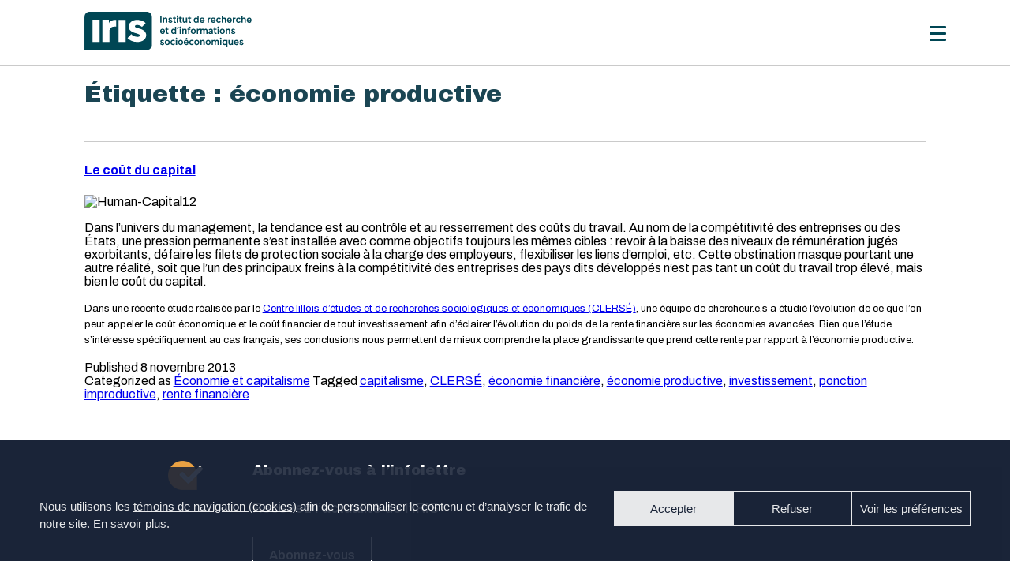

--- FILE ---
content_type: text/html; charset=UTF-8
request_url: https://iris-recherche.qc.ca/tag/economie-productive/
body_size: 26308
content:
<!doctype html>
  <html lang="fr-CA" xmlns:og="http://opengraphprotocol.org/schema/" xmlns:fb="http://www.facebook.com/2008/fbml" >
  <head>
<!-- Google tag (gtag.js) confirmé 2024-09-05 -->
<script async src="https://www.googletagmanager.com/gtag/js?id=G-NGCJQR2KT7"></script>
<script>
  window.dataLayer = window.dataLayer || [];
  function gtag(){dataLayer.push(arguments);}
  gtag('js', new Date());

  gtag('config', 'G-NGCJQR2KT7');
</script>

    <meta property="og:type" content="article"/>
    <meta property="og:url" content="https://iris-recherche.qc.ca/blogue/economie-et-capitalisme/le-cout-du-capital/"/>
    <meta property="og:site_name" content="Institut de recherche et d’informations socioéconomiques"/>


    <meta name="twitter:card" content="summary" />
    <meta name="twitter:url" content="https://iris-recherche.qc.ca/blogue/economie-et-capitalisme/le-cout-du-capital/"/>
    <meta name="twitter:title" content="Le coût du capital">
    
      <meta property="og:description" content="Rente financière et ponction improductive
Présentés schématiquement, les résultats de l’étude vont comme suit. Le c" />
      <meta name="twitter:description" content="Rente financière et ponction improductive
Présentés schématiquement, les résultats de l’étude vont comme suit. Le c">


    
  <meta charset="UTF-8" />
  <meta name="viewport" content="width=device-width, initial-scale=1" />
  <meta property="og:description" content="" />
    <title>économie productive &#8211; Institut de recherche et d’informations socioéconomiques</title>
<meta name='robots' content='max-image-preview:large' />
<!-- Google tag (gtag.js) consent mode dataLayer added by Site Kit -->
<script id="google_gtagjs-js-consent-mode-data-layer">
window.dataLayer = window.dataLayer || [];function gtag(){dataLayer.push(arguments);}
gtag('consent', 'default', {"ad_personalization":"denied","ad_storage":"denied","ad_user_data":"denied","analytics_storage":"denied","functionality_storage":"denied","security_storage":"denied","personalization_storage":"denied","region":["AT","BE","BG","CH","CY","CZ","DE","DK","EE","ES","FI","FR","GB","GR","HR","HU","IE","IS","IT","LI","LT","LU","LV","MT","NL","NO","PL","PT","RO","SE","SI","SK"],"wait_for_update":500});
window._googlesitekitConsentCategoryMap = {"statistics":["analytics_storage"],"marketing":["ad_storage","ad_user_data","ad_personalization"],"functional":["functionality_storage","security_storage"],"preferences":["personalization_storage"]};
window._googlesitekitConsents = {"ad_personalization":"denied","ad_storage":"denied","ad_user_data":"denied","analytics_storage":"denied","functionality_storage":"denied","security_storage":"denied","personalization_storage":"denied","region":["AT","BE","BG","CH","CY","CZ","DE","DK","EE","ES","FI","FR","GB","GR","HR","HU","IE","IS","IT","LI","LT","LU","LV","MT","NL","NO","PL","PT","RO","SE","SI","SK"],"wait_for_update":500};
</script>
<!-- End Google tag (gtag.js) consent mode dataLayer added by Site Kit -->
<link rel='dns-prefetch' href='//www.googletagmanager.com' />
<link rel='dns-prefetch' href='//use.fontawesome.com' />
<link rel="alternate" type="application/rss+xml" title="Institut de recherche et d’informations socioéconomiques &raquo; Flux" href="https://iris-recherche.qc.ca/feed/" />
<link rel="alternate" type="application/rss+xml" title="Institut de recherche et d’informations socioéconomiques &raquo; Flux des commentaires" href="https://iris-recherche.qc.ca/comments/feed/" />
<link rel="alternate" type="application/rss+xml" title="Institut de recherche et d’informations socioéconomiques &raquo; Flux de l’étiquette économie productive" href="https://iris-recherche.qc.ca/tag/economie-productive/feed/" />
<style id='wp-img-auto-sizes-contain-inline-css'>
img:is([sizes=auto i],[sizes^="auto," i]){contain-intrinsic-size:3000px 1500px}
/*# sourceURL=wp-img-auto-sizes-contain-inline-css */
</style>
<style id='wp-emoji-styles-inline-css'>

	img.wp-smiley, img.emoji {
		display: inline !important;
		border: none !important;
		box-shadow: none !important;
		height: 1em !important;
		width: 1em !important;
		margin: 0 0.07em !important;
		vertical-align: -0.1em !important;
		background: none !important;
		padding: 0 !important;
	}
/*# sourceURL=wp-emoji-styles-inline-css */
</style>
<style id='wp-block-library-inline-css'>
:root{--wp-block-synced-color:#7a00df;--wp-block-synced-color--rgb:122,0,223;--wp-bound-block-color:var(--wp-block-synced-color);--wp-editor-canvas-background:#ddd;--wp-admin-theme-color:#007cba;--wp-admin-theme-color--rgb:0,124,186;--wp-admin-theme-color-darker-10:#006ba1;--wp-admin-theme-color-darker-10--rgb:0,107,160.5;--wp-admin-theme-color-darker-20:#005a87;--wp-admin-theme-color-darker-20--rgb:0,90,135;--wp-admin-border-width-focus:2px}@media (min-resolution:192dpi){:root{--wp-admin-border-width-focus:1.5px}}.wp-element-button{cursor:pointer}:root .has-very-light-gray-background-color{background-color:#eee}:root .has-very-dark-gray-background-color{background-color:#313131}:root .has-very-light-gray-color{color:#eee}:root .has-very-dark-gray-color{color:#313131}:root .has-vivid-green-cyan-to-vivid-cyan-blue-gradient-background{background:linear-gradient(135deg,#00d084,#0693e3)}:root .has-purple-crush-gradient-background{background:linear-gradient(135deg,#34e2e4,#4721fb 50%,#ab1dfe)}:root .has-hazy-dawn-gradient-background{background:linear-gradient(135deg,#faaca8,#dad0ec)}:root .has-subdued-olive-gradient-background{background:linear-gradient(135deg,#fafae1,#67a671)}:root .has-atomic-cream-gradient-background{background:linear-gradient(135deg,#fdd79a,#004a59)}:root .has-nightshade-gradient-background{background:linear-gradient(135deg,#330968,#31cdcf)}:root .has-midnight-gradient-background{background:linear-gradient(135deg,#020381,#2874fc)}:root{--wp--preset--font-size--normal:16px;--wp--preset--font-size--huge:42px}.has-regular-font-size{font-size:1em}.has-larger-font-size{font-size:2.625em}.has-normal-font-size{font-size:var(--wp--preset--font-size--normal)}.has-huge-font-size{font-size:var(--wp--preset--font-size--huge)}.has-text-align-center{text-align:center}.has-text-align-left{text-align:left}.has-text-align-right{text-align:right}.has-fit-text{white-space:nowrap!important}#end-resizable-editor-section{display:none}.aligncenter{clear:both}.items-justified-left{justify-content:flex-start}.items-justified-center{justify-content:center}.items-justified-right{justify-content:flex-end}.items-justified-space-between{justify-content:space-between}.screen-reader-text{border:0;clip-path:inset(50%);height:1px;margin:-1px;overflow:hidden;padding:0;position:absolute;width:1px;word-wrap:normal!important}.screen-reader-text:focus{background-color:#ddd;clip-path:none;color:#444;display:block;font-size:1em;height:auto;left:5px;line-height:normal;padding:15px 23px 14px;text-decoration:none;top:5px;width:auto;z-index:100000}html :where(.has-border-color){border-style:solid}html :where([style*=border-top-color]){border-top-style:solid}html :where([style*=border-right-color]){border-right-style:solid}html :where([style*=border-bottom-color]){border-bottom-style:solid}html :where([style*=border-left-color]){border-left-style:solid}html :where([style*=border-width]){border-style:solid}html :where([style*=border-top-width]){border-top-style:solid}html :where([style*=border-right-width]){border-right-style:solid}html :where([style*=border-bottom-width]){border-bottom-style:solid}html :where([style*=border-left-width]){border-left-style:solid}html :where(img[class*=wp-image-]){height:auto;max-width:100%}:where(figure){margin:0 0 1em}html :where(.is-position-sticky){--wp-admin--admin-bar--position-offset:var(--wp-admin--admin-bar--height,0px)}@media screen and (max-width:600px){html :where(.is-position-sticky){--wp-admin--admin-bar--position-offset:0px}}

/*# sourceURL=wp-block-library-inline-css */
</style><style id='global-styles-inline-css'>
:root{--wp--preset--aspect-ratio--square: 1;--wp--preset--aspect-ratio--4-3: 4/3;--wp--preset--aspect-ratio--3-4: 3/4;--wp--preset--aspect-ratio--3-2: 3/2;--wp--preset--aspect-ratio--2-3: 2/3;--wp--preset--aspect-ratio--16-9: 16/9;--wp--preset--aspect-ratio--9-16: 9/16;--wp--preset--color--black: #000000;--wp--preset--color--cyan-bluish-gray: #abb8c3;--wp--preset--color--white: #FFFFFF;--wp--preset--color--pale-pink: #f78da7;--wp--preset--color--vivid-red: #cf2e2e;--wp--preset--color--luminous-vivid-orange: #ff6900;--wp--preset--color--luminous-vivid-amber: #fcb900;--wp--preset--color--light-green-cyan: #7bdcb5;--wp--preset--color--vivid-green-cyan: #00d084;--wp--preset--color--pale-cyan-blue: #8ed1fc;--wp--preset--color--vivid-cyan-blue: #0693e3;--wp--preset--color--vivid-purple: #9b51e0;--wp--preset--color--dark-gray: #28303D;--wp--preset--color--gray: #39414D;--wp--preset--color--green: #D1E4DD;--wp--preset--color--blue: #D1DFE4;--wp--preset--color--purple: #D1D1E4;--wp--preset--color--red: #E4D1D1;--wp--preset--color--orange: #E4DAD1;--wp--preset--color--yellow: #EEEADD;--wp--preset--gradient--vivid-cyan-blue-to-vivid-purple: linear-gradient(135deg,rgb(6,147,227) 0%,rgb(155,81,224) 100%);--wp--preset--gradient--light-green-cyan-to-vivid-green-cyan: linear-gradient(135deg,rgb(122,220,180) 0%,rgb(0,208,130) 100%);--wp--preset--gradient--luminous-vivid-amber-to-luminous-vivid-orange: linear-gradient(135deg,rgb(252,185,0) 0%,rgb(255,105,0) 100%);--wp--preset--gradient--luminous-vivid-orange-to-vivid-red: linear-gradient(135deg,rgb(255,105,0) 0%,rgb(207,46,46) 100%);--wp--preset--gradient--very-light-gray-to-cyan-bluish-gray: linear-gradient(135deg,rgb(238,238,238) 0%,rgb(169,184,195) 100%);--wp--preset--gradient--cool-to-warm-spectrum: linear-gradient(135deg,rgb(74,234,220) 0%,rgb(151,120,209) 20%,rgb(207,42,186) 40%,rgb(238,44,130) 60%,rgb(251,105,98) 80%,rgb(254,248,76) 100%);--wp--preset--gradient--blush-light-purple: linear-gradient(135deg,rgb(255,206,236) 0%,rgb(152,150,240) 100%);--wp--preset--gradient--blush-bordeaux: linear-gradient(135deg,rgb(254,205,165) 0%,rgb(254,45,45) 50%,rgb(107,0,62) 100%);--wp--preset--gradient--luminous-dusk: linear-gradient(135deg,rgb(255,203,112) 0%,rgb(199,81,192) 50%,rgb(65,88,208) 100%);--wp--preset--gradient--pale-ocean: linear-gradient(135deg,rgb(255,245,203) 0%,rgb(182,227,212) 50%,rgb(51,167,181) 100%);--wp--preset--gradient--electric-grass: linear-gradient(135deg,rgb(202,248,128) 0%,rgb(113,206,126) 100%);--wp--preset--gradient--midnight: linear-gradient(135deg,rgb(2,3,129) 0%,rgb(40,116,252) 100%);--wp--preset--gradient--purple-to-yellow: linear-gradient(160deg, #D1D1E4 0%, #EEEADD 100%);--wp--preset--gradient--yellow-to-purple: linear-gradient(160deg, #EEEADD 0%, #D1D1E4 100%);--wp--preset--gradient--green-to-yellow: linear-gradient(160deg, #D1E4DD 0%, #EEEADD 100%);--wp--preset--gradient--yellow-to-green: linear-gradient(160deg, #EEEADD 0%, #D1E4DD 100%);--wp--preset--gradient--red-to-yellow: linear-gradient(160deg, #E4D1D1 0%, #EEEADD 100%);--wp--preset--gradient--yellow-to-red: linear-gradient(160deg, #EEEADD 0%, #E4D1D1 100%);--wp--preset--gradient--purple-to-red: linear-gradient(160deg, #D1D1E4 0%, #E4D1D1 100%);--wp--preset--gradient--red-to-purple: linear-gradient(160deg, #E4D1D1 0%, #D1D1E4 100%);--wp--preset--font-size--small: 18px;--wp--preset--font-size--medium: 20px;--wp--preset--font-size--large: 24px;--wp--preset--font-size--x-large: 42px;--wp--preset--font-size--extra-small: 16px;--wp--preset--font-size--normal: 20px;--wp--preset--font-size--extra-large: 40px;--wp--preset--font-size--huge: 96px;--wp--preset--font-size--gigantic: 144px;--wp--preset--spacing--20: 0.44rem;--wp--preset--spacing--30: 0.67rem;--wp--preset--spacing--40: 1rem;--wp--preset--spacing--50: 1.5rem;--wp--preset--spacing--60: 2.25rem;--wp--preset--spacing--70: 3.38rem;--wp--preset--spacing--80: 5.06rem;--wp--preset--shadow--natural: 6px 6px 9px rgba(0, 0, 0, 0.2);--wp--preset--shadow--deep: 12px 12px 50px rgba(0, 0, 0, 0.4);--wp--preset--shadow--sharp: 6px 6px 0px rgba(0, 0, 0, 0.2);--wp--preset--shadow--outlined: 6px 6px 0px -3px rgb(255, 255, 255), 6px 6px rgb(0, 0, 0);--wp--preset--shadow--crisp: 6px 6px 0px rgb(0, 0, 0);}:where(.is-layout-flex){gap: 0.5em;}:where(.is-layout-grid){gap: 0.5em;}body .is-layout-flex{display: flex;}.is-layout-flex{flex-wrap: wrap;align-items: center;}.is-layout-flex > :is(*, div){margin: 0;}body .is-layout-grid{display: grid;}.is-layout-grid > :is(*, div){margin: 0;}:where(.wp-block-columns.is-layout-flex){gap: 2em;}:where(.wp-block-columns.is-layout-grid){gap: 2em;}:where(.wp-block-post-template.is-layout-flex){gap: 1.25em;}:where(.wp-block-post-template.is-layout-grid){gap: 1.25em;}.has-black-color{color: var(--wp--preset--color--black) !important;}.has-cyan-bluish-gray-color{color: var(--wp--preset--color--cyan-bluish-gray) !important;}.has-white-color{color: var(--wp--preset--color--white) !important;}.has-pale-pink-color{color: var(--wp--preset--color--pale-pink) !important;}.has-vivid-red-color{color: var(--wp--preset--color--vivid-red) !important;}.has-luminous-vivid-orange-color{color: var(--wp--preset--color--luminous-vivid-orange) !important;}.has-luminous-vivid-amber-color{color: var(--wp--preset--color--luminous-vivid-amber) !important;}.has-light-green-cyan-color{color: var(--wp--preset--color--light-green-cyan) !important;}.has-vivid-green-cyan-color{color: var(--wp--preset--color--vivid-green-cyan) !important;}.has-pale-cyan-blue-color{color: var(--wp--preset--color--pale-cyan-blue) !important;}.has-vivid-cyan-blue-color{color: var(--wp--preset--color--vivid-cyan-blue) !important;}.has-vivid-purple-color{color: var(--wp--preset--color--vivid-purple) !important;}.has-black-background-color{background-color: var(--wp--preset--color--black) !important;}.has-cyan-bluish-gray-background-color{background-color: var(--wp--preset--color--cyan-bluish-gray) !important;}.has-white-background-color{background-color: var(--wp--preset--color--white) !important;}.has-pale-pink-background-color{background-color: var(--wp--preset--color--pale-pink) !important;}.has-vivid-red-background-color{background-color: var(--wp--preset--color--vivid-red) !important;}.has-luminous-vivid-orange-background-color{background-color: var(--wp--preset--color--luminous-vivid-orange) !important;}.has-luminous-vivid-amber-background-color{background-color: var(--wp--preset--color--luminous-vivid-amber) !important;}.has-light-green-cyan-background-color{background-color: var(--wp--preset--color--light-green-cyan) !important;}.has-vivid-green-cyan-background-color{background-color: var(--wp--preset--color--vivid-green-cyan) !important;}.has-pale-cyan-blue-background-color{background-color: var(--wp--preset--color--pale-cyan-blue) !important;}.has-vivid-cyan-blue-background-color{background-color: var(--wp--preset--color--vivid-cyan-blue) !important;}.has-vivid-purple-background-color{background-color: var(--wp--preset--color--vivid-purple) !important;}.has-black-border-color{border-color: var(--wp--preset--color--black) !important;}.has-cyan-bluish-gray-border-color{border-color: var(--wp--preset--color--cyan-bluish-gray) !important;}.has-white-border-color{border-color: var(--wp--preset--color--white) !important;}.has-pale-pink-border-color{border-color: var(--wp--preset--color--pale-pink) !important;}.has-vivid-red-border-color{border-color: var(--wp--preset--color--vivid-red) !important;}.has-luminous-vivid-orange-border-color{border-color: var(--wp--preset--color--luminous-vivid-orange) !important;}.has-luminous-vivid-amber-border-color{border-color: var(--wp--preset--color--luminous-vivid-amber) !important;}.has-light-green-cyan-border-color{border-color: var(--wp--preset--color--light-green-cyan) !important;}.has-vivid-green-cyan-border-color{border-color: var(--wp--preset--color--vivid-green-cyan) !important;}.has-pale-cyan-blue-border-color{border-color: var(--wp--preset--color--pale-cyan-blue) !important;}.has-vivid-cyan-blue-border-color{border-color: var(--wp--preset--color--vivid-cyan-blue) !important;}.has-vivid-purple-border-color{border-color: var(--wp--preset--color--vivid-purple) !important;}.has-vivid-cyan-blue-to-vivid-purple-gradient-background{background: var(--wp--preset--gradient--vivid-cyan-blue-to-vivid-purple) !important;}.has-light-green-cyan-to-vivid-green-cyan-gradient-background{background: var(--wp--preset--gradient--light-green-cyan-to-vivid-green-cyan) !important;}.has-luminous-vivid-amber-to-luminous-vivid-orange-gradient-background{background: var(--wp--preset--gradient--luminous-vivid-amber-to-luminous-vivid-orange) !important;}.has-luminous-vivid-orange-to-vivid-red-gradient-background{background: var(--wp--preset--gradient--luminous-vivid-orange-to-vivid-red) !important;}.has-very-light-gray-to-cyan-bluish-gray-gradient-background{background: var(--wp--preset--gradient--very-light-gray-to-cyan-bluish-gray) !important;}.has-cool-to-warm-spectrum-gradient-background{background: var(--wp--preset--gradient--cool-to-warm-spectrum) !important;}.has-blush-light-purple-gradient-background{background: var(--wp--preset--gradient--blush-light-purple) !important;}.has-blush-bordeaux-gradient-background{background: var(--wp--preset--gradient--blush-bordeaux) !important;}.has-luminous-dusk-gradient-background{background: var(--wp--preset--gradient--luminous-dusk) !important;}.has-pale-ocean-gradient-background{background: var(--wp--preset--gradient--pale-ocean) !important;}.has-electric-grass-gradient-background{background: var(--wp--preset--gradient--electric-grass) !important;}.has-midnight-gradient-background{background: var(--wp--preset--gradient--midnight) !important;}.has-small-font-size{font-size: var(--wp--preset--font-size--small) !important;}.has-medium-font-size{font-size: var(--wp--preset--font-size--medium) !important;}.has-large-font-size{font-size: var(--wp--preset--font-size--large) !important;}.has-x-large-font-size{font-size: var(--wp--preset--font-size--x-large) !important;}
/*# sourceURL=global-styles-inline-css */
</style>

<style id='classic-theme-styles-inline-css'>
/*! This file is auto-generated */
.wp-block-button__link{color:#fff;background-color:#32373c;border-radius:9999px;box-shadow:none;text-decoration:none;padding:calc(.667em + 2px) calc(1.333em + 2px);font-size:1.125em}.wp-block-file__button{background:#32373c;color:#fff;text-decoration:none}
/*# sourceURL=/wp-includes/css/classic-themes.min.css */
</style>
<link rel='stylesheet' id='cmplz-general-css' href='https://iris-recherche.qc.ca/wp-content/plugins/complianz-gdpr/assets/css/cookieblocker.min.css?ver=1768422149' media='all' />
<link rel='stylesheet' id='search-filter-plugin-styles-css' href='https://iris-recherche.qc.ca/wp-content/plugins/search-filter-pro/public/assets/css/search-filter.min.css?ver=2.5.13' media='all' />
<link rel='stylesheet' id='twenty-twenty-one-style-css' href='https://iris-recherche.qc.ca/wp-content/themes/twentytwentyone/style.css?ver=199999999999999999999.5' media='all' />
<style id='twenty-twenty-one-style-inline-css'>
:root{--global--color-background: #ffffff;--global--color-primary: #000;--global--color-secondary: #000;--button--color-background: #000;--button--color-text-hover: #000;}
/*# sourceURL=twenty-twenty-one-style-inline-css */
</style>
<link rel='stylesheet' id='twenty-twenty-one-print-style-css' href='https://iris-recherche.qc.ca/wp-content/themes/twentytwentyone/assets/css/print.css?ver=199999999999999999999.5' media='print' />
<link rel='stylesheet' id='wp-pagenavi-css' href='https://iris-recherche.qc.ca/wp-content/plugins/wp-pagenavi/pagenavi-css.css?ver=2.70' media='all' />
<link rel='stylesheet' id='responsive-menu-pro-font-awesome-css' href='https://use.fontawesome.com/releases/v5.2.0/css/all.css' media='all' />
<script src="https://iris-recherche.qc.ca/wp-includes/js/jquery/jquery.min.js?ver=3.7.1" id="jquery-core-js"></script>
<script src="https://iris-recherche.qc.ca/wp-includes/js/jquery/jquery-migrate.min.js?ver=3.4.1" id="jquery-migrate-js"></script>
<script id="search-filter-plugin-build-js-extra">
var SF_LDATA = {"ajax_url":"https://iris-recherche.qc.ca/wp-admin/admin-ajax.php","home_url":"https://iris-recherche.qc.ca/","extensions":[]};
//# sourceURL=search-filter-plugin-build-js-extra
</script>
<script src="https://iris-recherche.qc.ca/wp-content/plugins/search-filter-pro/public/assets/js/search-filter-build.min.js?ver=2.5.13" id="search-filter-plugin-build-js"></script>
<script src="https://iris-recherche.qc.ca/wp-content/plugins/search-filter-pro/public/assets/js/chosen.jquery.min.js?ver=2.5.13" id="search-filter-plugin-chosen-js"></script>
<script src="https://iris-recherche.qc.ca/wp-content/plugins/responsive-menu-pro/public/js/noscroll.js" id="responsive-menu-pro-noscroll-js"></script>

<!-- Google tag (gtag.js) snippet added by Site Kit -->
<!-- Google Analytics snippet added by Site Kit -->
<script src="https://www.googletagmanager.com/gtag/js?id=GT-TQLBMW8" id="google_gtagjs-js" async></script>
<script id="google_gtagjs-js-after">
window.dataLayer = window.dataLayer || [];function gtag(){dataLayer.push(arguments);}
gtag("set","linker",{"domains":["iris-recherche.qc.ca"]});
gtag("js", new Date());
gtag("set", "developer_id.dZTNiMT", true);
gtag("config", "GT-TQLBMW8");
//# sourceURL=google_gtagjs-js-after
</script>
<link rel="https://api.w.org/" href="https://iris-recherche.qc.ca/wp-json/" /><link rel="alternate" title="JSON" type="application/json" href="https://iris-recherche.qc.ca/wp-json/wp/v2/tags/503" /><link rel="EditURI" type="application/rsd+xml" title="RSD" href="https://iris-recherche.qc.ca/xmlrpc.php?rsd" />

<meta name="generator" content="Site Kit by Google 1.170.0" /><style>
        .wpap-loadmore-wrapper{
            display: flex;
            align-items: center;
            justify-content: center;
            margin: 20px 0;
        }
        .wpap-loadmore-wrapper .wpap-loadmore-button{
            background-color: #ffffff;
            color: ;
            width: 150px;
            height: 50px;
            text-align: center;
            cursor: pointer;
            border-radius: 0px;
            display: flex;
            align-items: center;
            justify-content: center;
            ;
            box-shadow: 1px 1px 10px 0 #b4b4b4;
            
        }
        .wpap-visibility-hidden{
           display: none;
        }
            .wp-ajax-pagination-loading{
                position:fixed;
                display: block;
                top:0;
                left: 0;
                width: 100%;
                height: 100%;
                background-color: rgba(0,0,0,0.4);
                z-index:10000;
                background-image: url('https://iris-recherche.qc.ca/wp-content/plugins/wp-ajax-pagination/assets/frontend/img/loader.gif');
                background-position: 50% 50%;
                background-size: 60px;
                background-repeat: no-repeat;
            }
            </style>			<style>.cmplz-hidden {
					display: none !important;
				}</style><style>.recentcomments a{display:inline !important;padding:0 !important;margin:0 !important;}</style><style id="custom-background-css">
body.custom-background { background-color: #ffffff; }
</style>
	
<!-- Google Tag Manager snippet added by Site Kit -->
<script>
			( function( w, d, s, l, i ) {
				w[l] = w[l] || [];
				w[l].push( {'gtm.start': new Date().getTime(), event: 'gtm.js'} );
				var f = d.getElementsByTagName( s )[0],
					j = d.createElement( s ), dl = l != 'dataLayer' ? '&l=' + l : '';
				j.async = true;
				j.src = 'https://www.googletagmanager.com/gtm.js?id=' + i + dl;
				f.parentNode.insertBefore( j, f );
			} )( window, document, 'script', 'dataLayer', 'GTM-PMCX8W22' );
			
</script>

<!-- End Google Tag Manager snippet added by Site Kit -->
<link rel="icon" href="https://iris-recherche.qc.ca/wp-content/uploads/2021/01/cropped-favicon-32x32.png" sizes="32x32" />
<link rel="icon" href="https://iris-recherche.qc.ca/wp-content/uploads/2021/01/cropped-favicon-192x192.png" sizes="192x192" />
<link rel="apple-touch-icon" href="https://iris-recherche.qc.ca/wp-content/uploads/2021/01/cropped-favicon-180x180.png" />
<meta name="msapplication-TileImage" content="https://iris-recherche.qc.ca/wp-content/uploads/2021/01/cropped-favicon-270x270.png" />
<style>button#responsive-menu-pro-button,
#responsive-menu-pro-container {
    display: none;
    -webkit-text-size-adjust: 100%;
}

#responsive-menu-pro-container {
    z-index: 99998;
}

@media screen and (max-width:1280px) {

    #responsive-menu-pro-container {
        display: block;
        position: fixed;
        top: 0;
        bottom: 0;        padding-bottom: 5px;
        margin-bottom: -5px;
        outline: 1px solid transparent;
        overflow-y: auto;
        overflow-x: hidden;
    }

    #responsive-menu-pro-container .responsive-menu-pro-search-box {
        width: 100%;
        padding: 0 2%;
        border-radius: 2px;
        height: 50px;
        -webkit-appearance: none;
    }

    #responsive-menu-pro-container.push-left,
    #responsive-menu-pro-container.slide-left {
        transform: translateX(-100%);
        -ms-transform: translateX(-100%);
        -webkit-transform: translateX(-100%);
        -moz-transform: translateX(-100%);
    }

    .responsive-menu-pro-open #responsive-menu-pro-container.push-left,
    .responsive-menu-pro-open #responsive-menu-pro-container.slide-left {
        transform: translateX(0);
        -ms-transform: translateX(0);
        -webkit-transform: translateX(0);
        -moz-transform: translateX(0);
    }

    #responsive-menu-pro-container.push-top,
    #responsive-menu-pro-container.slide-top {
        transform: translateY(-100%);
        -ms-transform: translateY(-100%);
        -webkit-transform: translateY(-100%);
        -moz-transform: translateY(-100%);
    }

    .responsive-menu-pro-open #responsive-menu-pro-container.push-top,
    .responsive-menu-pro-open #responsive-menu-pro-container.slide-top {
        transform: translateY(0);
        -ms-transform: translateY(0);
        -webkit-transform: translateY(0);
        -moz-transform: translateY(0);
    }

    #responsive-menu-pro-container.push-right,
    #responsive-menu-pro-container.slide-right {
        transform: translateX(100%);
        -ms-transform: translateX(100%);
        -webkit-transform: translateX(100%);
        -moz-transform: translateX(100%);
    }

    .responsive-menu-pro-open #responsive-menu-pro-container.push-right,
    .responsive-menu-pro-open #responsive-menu-pro-container.slide-right {
        transform: translateX(0);
        -ms-transform: translateX(0);
        -webkit-transform: translateX(0);
        -moz-transform: translateX(0);
    }

    #responsive-menu-pro-container.push-bottom,
    #responsive-menu-pro-container.slide-bottom {
        transform: translateY(100%);
        -ms-transform: translateY(100%);
        -webkit-transform: translateY(100%);
        -moz-transform: translateY(100%);
    }

    .responsive-menu-pro-open #responsive-menu-pro-container.push-bottom,
    .responsive-menu-pro-open #responsive-menu-pro-container.slide-bottom {
        transform: translateY(0);
        -ms-transform: translateY(0);
        -webkit-transform: translateY(0);
        -moz-transform: translateY(0);
    }

    #responsive-menu-pro-container,
    #responsive-menu-pro-container:before,
    #responsive-menu-pro-container:after,
    #responsive-menu-pro-container *,
    #responsive-menu-pro-container *:before,
    #responsive-menu-pro-container *:after {
        box-sizing: border-box;
        margin: 0;
        padding: 0;
    }

    #responsive-menu-pro-container #responsive-menu-pro-search-box,
    #responsive-menu-pro-container #responsive-menu-pro-additional-content,
    #responsive-menu-pro-container #responsive-menu-pro-title {
        padding: 25px 5%;
    }

    #responsive-menu-pro-container #responsive-menu-pro,
    #responsive-menu-pro-container #responsive-menu-pro ul {
        width: 100%;
   }

    #responsive-menu-pro-container #responsive-menu-pro ul.responsive-menu-pro-submenu {
        display: none;
    }

    #responsive-menu-pro-container #responsive-menu-pro ul.responsive-menu-pro-submenu.responsive-menu-pro-submenu-open {
     display: block;
    }        #responsive-menu-pro-container #responsive-menu-pro ul.responsive-menu-pro-submenu-depth-1 a.responsive-menu-pro-item-link {
            padding-left:10%;
        }

        #responsive-menu-pro-container #responsive-menu-pro ul.responsive-menu-pro-submenu-depth-2 a.responsive-menu-pro-item-link {
            padding-left:15%;
        }

        #responsive-menu-pro-container #responsive-menu-pro ul.responsive-menu-pro-submenu-depth-3 a.responsive-menu-pro-item-link {
            padding-left:20%;
        }

        #responsive-menu-pro-container #responsive-menu-pro ul.responsive-menu-pro-submenu-depth-4 a.responsive-menu-pro-item-link {
            padding-left:25%;
        }

        #responsive-menu-pro-container #responsive-menu-pro ul.responsive-menu-pro-submenu-depth-5 a.responsive-menu-pro-item-link {
            padding-left:30%;
        }
    #responsive-menu-pro-container li.responsive-menu-pro-item {
        width: 100%;
        list-style: none;
    }

    #responsive-menu-pro-container li.responsive-menu-pro-item a {
        width: 100%;
        display: block;
        text-decoration: none;
        position: relative;
    }

    #responsive-menu-pro-container #responsive-menu-pro li.responsive-menu-pro-item a {            padding: 0 5%;    }

    #responsive-menu-pro-container .responsive-menu-pro-submenu li.responsive-menu-pro-item a {            padding: 0 5%;    }


    #responsive-menu-pro-container li.responsive-menu-pro-item a .glyphicon,
    #responsive-menu-pro-container li.responsive-menu-pro-item a .fab,
    #responsive-menu-pro-container li.responsive-menu-pro-item a .fas {
        margin-right: 15px;
    }

    #responsive-menu-pro-container li.responsive-menu-pro-item a .responsive-menu-pro-subarrow {
        position: absolute;
        top: 0;
        bottom: 0;
        text-align: center;
        overflow: hidden;
    }

    #responsive-menu-pro-container li.responsive-menu-pro-item a .responsive-menu-pro-subarrow .glyphicon,
    #responsive-menu-pro-container li.responsive-menu-pro-item a .responsive-menu-pro-subarrow .fab,
    #responsive-menu-pro-container li.responsive-menu-pro-item a .responsive-menu-pro-subarrow .fas {
        margin-right: 0;
    }

    button#responsive-menu-pro-button .responsive-menu-pro-button-icon-inactive {
        display: none;
    }

    button#responsive-menu-pro-button {
        z-index: 99999;
        display: none;
        overflow: hidden;
        outline: none;
    }

    button#responsive-menu-pro-button img {
        max-width: 100%;
    }

    .responsive-menu-pro-label {
        display: inline-block;
        font-weight: 600;
        margin: 0 5px;
        vertical-align: middle;
        pointer-events: none;
    }

    .responsive-menu-pro-accessible {
        display: inline-block;
    }

    .responsive-menu-pro-accessible .responsive-menu-pro-box {
        display: inline-block;
        vertical-align: middle;
    }

    .responsive-menu-pro-label.responsive-menu-pro-label-top,
    .responsive-menu-pro-label.responsive-menu-pro-label-bottom {
        display: block;
        margin: 0 auto;
    }

    button#responsive-menu-pro-button {
        padding: 0 0;
        display: inline-block;
        cursor: pointer;
        transition-property: opacity, filter;
        transition-duration: 0.15s;
        transition-timing-function: linear;
        font: inherit;
        color: inherit;
        text-transform: none;
        background-color: transparent;
        border: 0;
        margin: 0;
    }

    .responsive-menu-pro-box {
        width:21px;
        height:19px;
        display: inline-block;
        position: relative;
    }

    .responsive-menu-pro-inner {
        display: block;
        top: 50%;
        margin-top:-1.5px;
    }

    .responsive-menu-pro-inner,
    .responsive-menu-pro-inner::before,
    .responsive-menu-pro-inner::after {
        width:21px;
        height:3px;
        background-color:rgba(0, 70, 84, 1);
        border-radius: 4px;
        position: absolute;
        transition-property: transform;
        transition-duration: 0.15s;
        transition-timing-function: ease;
    }

    .responsive-menu-pro-open .responsive-menu-pro-inner,
    .responsive-menu-pro-open .responsive-menu-pro-inner::before,
    .responsive-menu-pro-open .responsive-menu-pro-inner::after {
        background-color:rgba(0, 70, 84, 1);
    }

    button#responsive-menu-pro-button:hover .responsive-menu-pro-inner,
    button#responsive-menu-pro-button:hover .responsive-menu-pro-inner::before,
    button#responsive-menu-pro-button:hover .responsive-menu-pro-inner::after,
    button#responsive-menu-pro-button:hover .responsive-menu-pro-open .responsive-menu-pro-inner,
    button#responsive-menu-pro-button:hover .responsive-menu-pro-open .responsive-menu-pro-inner::before,
    button#responsive-menu-pro-button:hover .responsive-menu-pro-open .responsive-menu-pro-inner::after,
    button#responsive-menu-pro-button:focus .responsive-menu-pro-inner,
    button#responsive-menu-pro-button:focus .responsive-menu-pro-inner::before,
    button#responsive-menu-pro-button:focus .responsive-menu-pro-inner::after,
    button#responsive-menu-pro-button:focus .responsive-menu-pro-open .responsive-menu-pro-inner,
    button#responsive-menu-pro-button:focus .responsive-menu-pro-open .responsive-menu-pro-inner::before,
    button#responsive-menu-pro-button:focus .responsive-menu-pro-open .responsive-menu-pro-inner::after {
        background-color:rgba(0, 70, 84, 1);
    }

    .responsive-menu-pro-inner::before,
    .responsive-menu-pro-inner::after {
        content: "";
        display: block;
    }

    .responsive-menu-pro-inner::before {
        top:-8px;
    }

    .responsive-menu-pro-inner::after {
        bottom:-8px;
    }.responsive-menu-pro-boring .responsive-menu-pro-inner,
.responsive-menu-pro-boring .responsive-menu-pro-inner::before,
.responsive-menu-pro-boring .responsive-menu-pro-inner::after {
    transition-property: none;
}

.responsive-menu-pro-boring.is-active .responsive-menu-pro-inner {
    transform: rotate(45deg);
}

.responsive-menu-pro-boring.is-active .responsive-menu-pro-inner::before {
    top: 0;
    opacity: 0;
}

.responsive-menu-pro-boring.is-active .responsive-menu-pro-inner::after {
    bottom: 0;
    transform: rotate(-90deg);
}
    button#responsive-menu-pro-button {
        width:55px;
        height:55px;
        position:absolute;
        top:15px;right:5%;
        display: inline-block;
        transition: transform 0.5s, background-color 0.5s;           background:rgba(255, 255, 255, 1);    }        .responsive-menu-pro-open button#responsive-menu-pro-button:hover,
        .responsive-menu-pro-open button#responsive-menu-pro-button:focus,
        button#responsive-menu-pro-button:hover,
        button#responsive-menu-pro-button:focus {
            background:rgba(255, 255, 255, 1);
         }        .responsive-menu-pro-open button#responsive-menu-pro-button {
            background:rgba(255, 255, 255, 1);
         }
    button#responsive-menu-pro-button .responsive-menu-pro-box {
        color:rgba(0, 70, 84, 1);
        pointer-events: none;
    }

    .responsive-menu-pro-open button#responsive-menu-pro-button .responsive-menu-pro-box {
        color:rgba(0, 70, 84, 1);
    }

    .responsive-menu-pro-label {
        color:#ffffff;
        font-size:14px;
        line-height:13px;        pointer-events: none;
    }

    .responsive-menu-pro-label .responsive-menu-pro-button-text-open {
        display: none;
    }
    .responsive-menu-pro-fade-top #responsive-menu-pro-container,
    .responsive-menu-pro-fade-left #responsive-menu-pro-container,
    .responsive-menu-pro-fade-right #responsive-menu-pro-container,
    .responsive-menu-pro-fade-bottom #responsive-menu-pro-container {
        display: none;
    }
    #responsive-menu-pro-container {
        width:100%;left: 0;            background:rgba(0, 70, 84, 1);        transition: transform 0.5s;
        text-align:center;            font-family:' Archivo Black';    }

    #responsive-menu-pro-container #responsive-menu-pro-wrapper {
        background:rgba(0, 70, 84, 1);
    }

    #responsive-menu-pro-container #responsive-menu-pro-additional-content {
        color:#ffffff;
    }

    #responsive-menu-pro-container .responsive-menu-pro-search-box {
        background:#ffffff;
        border: 2px solid #dadada;
        color:#333333;
    }

    #responsive-menu-pro-container .responsive-menu-pro-search-box:-ms-input-placeholder {
        color:#c7c7cd;
    }

    #responsive-menu-pro-container .responsive-menu-pro-search-box::-webkit-input-placeholder {
        color:#c7c7cd;
    }

    #responsive-menu-pro-container .responsive-menu-pro-search-box:-moz-placeholder {
        color:#c7c7cd;
        opacity: 1;
    }

    #responsive-menu-pro-container .responsive-menu-pro-search-box::-moz-placeholder {
        color:#c7c7cd;
        opacity: 1;
    }

    #responsive-menu-pro-container .responsive-menu-pro-item-link,
    #responsive-menu-pro-container #responsive-menu-pro-title,
    #responsive-menu-pro-container .responsive-menu-pro-subarrow {
        transition: background-color 0.5s,
                    border-color 0.5s,
                    color 0.5s;
    }

    #responsive-menu-pro-container #responsive-menu-pro-title {
        background-color:rgba(0, 70, 84, 1);
        color:#ffffff;
        font-size:15px;
        text-align:left;
    }

    #responsive-menu-pro-container #responsive-menu-pro-title a {
        color:#ffffff;
        font-size:15px;
        text-decoration: none;
    }

    #responsive-menu-pro-container #responsive-menu-pro-title a:hover {
        color:#ffffff;
    }

    #responsive-menu-pro-container #responsive-menu-pro-title:hover {
        background-color:rgba(0, 70, 84, 1);
        color:#ffffff;
    }

    #responsive-menu-pro-container #responsive-menu-pro-title:hover a {
        color:#ffffff;
    }

    #responsive-menu-pro-container #responsive-menu-pro-title #responsive-menu-pro-title-image {
        display: inline-block;
        vertical-align: middle;
        max-width: 100%;
        margin-bottom: 15px;
    }

    #responsive-menu-pro-container #responsive-menu-pro-title #responsive-menu-pro-title-image img {        max-width: 100%;
    }

    #responsive-menu-pro-container #responsive-menu-pro > li.responsive-menu-pro-item:first-child > a {
        border-top:0px solid #212121;
    }

    #responsive-menu-pro-container #responsive-menu-pro li.responsive-menu-pro-item .responsive-menu-pro-item-link {
        font-size:15px;
    }

    #responsive-menu-pro-container #responsive-menu-pro li.responsive-menu-pro-item a {
        line-height:40px;
        border-bottom:0px solid #212121;
        color:#ffffff;
        background-color:rgba(0, 70, 84, 1);            height:40px;    }

    #responsive-menu-pro-container #responsive-menu-pro li.responsive-menu-pro-item a:hover,
    #responsive-menu-pro-container #responsive-menu-pro li.responsive-menu-pro-item a:focus {
        color:#ffffff;
        background-color:rgba(0, 70, 84, 1);
        border-color:#212121;
    }

    #responsive-menu-pro-container #responsive-menu-pro li.responsive-menu-pro-item a:hover .responsive-menu-pro-subarrow,
    #responsive-menu-pro-container #responsive-menu-pro li.responsive-menu-pro-item a:focus .responsive-menu-pro-subarrow  {
        color:#ffffff;
        border-color:rgba(0, 70, 84, 1);
        background-color:rgba(0, 70, 84, 1);
    }

    #responsive-menu-pro-container #responsive-menu-pro li.responsive-menu-pro-item a:hover .responsive-menu-pro-subarrow.responsive-menu-pro-subarrow-active,
    #responsive-menu-pro-container #responsive-menu-pro li.responsive-menu-pro-item a:focus .responsive-menu-pro-subarrow.responsive-menu-pro-subarrow-active {
        color:#ffffff;
        border-color:rgba(0, 70, 84, 1);
        background-color:rgba(0, 70, 84, 1);
    }

    #responsive-menu-pro-container #responsive-menu-pro li.responsive-menu-pro-item a .responsive-menu-pro-subarrow {right: 0;
        height:40px;
        line-height:40px;
        width:40px;
        color:#ffffff;        border-left:0px solid rgba(0, 70, 84, 1);        background-color:rgba(0, 70, 84, 1);
    }

    #responsive-menu-pro-container #responsive-menu-pro li.responsive-menu-pro-item a .responsive-menu-pro-subarrow.responsive-menu-pro-subarrow-active {
        color:#ffffff;
        border-color:rgba(0, 70, 84, 1);
        background-color:rgba(0, 70, 84, 1);
    }

    #responsive-menu-pro-container #responsive-menu-pro li.responsive-menu-pro-item a .responsive-menu-pro-subarrow.responsive-menu-pro-subarrow-active:hover,
    #responsive-menu-pro-container #responsive-menu-pro li.responsive-menu-pro-item a .responsive-menu-pro-subarrow.responsive-menu-pro-subarrow-active:focus  {
        color:#ffffff;
        border-color:rgba(0, 70, 84, 1);
        background-color:rgba(0, 70, 84, 1);
    }

    #responsive-menu-pro-container #responsive-menu-pro li.responsive-menu-pro-item a .responsive-menu-pro-subarrow:hover,
    #responsive-menu-pro-container #responsive-menu-pro li.responsive-menu-pro-item a .responsive-menu-pro-subarrow:focus {
        color:#ffffff;
        border-color:rgba(0, 70, 84, 1);
        background-color:rgba(0, 70, 84, 1);
    }

    #responsive-menu-pro-container #responsive-menu-pro li.responsive-menu-pro-item.responsive-menu-pro-current-item > .responsive-menu-pro-item-link {
        background-color:rgba(0, 70, 84, 1);
        color:#ffffff;
        border-color:#212121;
    }

    #responsive-menu-pro-container #responsive-menu-pro li.responsive-menu-pro-item.responsive-menu-pro-current-item > .responsive-menu-pro-item-link:hover {
        background-color:rgba(0, 70, 84, 1);
        color:#ffffff;
        border-color:#3f3f3f;
    }        #responsive-menu-pro-container #responsive-menu-pro ul.responsive-menu-pro-submenu li.responsive-menu-pro-item .responsive-menu-pro-item-link {            font-size:13px;
            text-align:left;
        }

        #responsive-menu-pro-container #responsive-menu-pro ul.responsive-menu-pro-submenu li.responsive-menu-pro-item a {                height:40px;            line-height:40px;
            border-bottom:1px solid #212121;
            color:#fff;
            background-color:#212121;
        }

        #responsive-menu-pro-container #responsive-menu-pro ul.responsive-menu-pro-submenu li.responsive-menu-pro-item a:hover,
        #responsive-menu-pro-container #responsive-menu-pro ul.responsive-menu-pro-submenu li.responsive-menu-pro-item a:focus {
            color:#fff;
            background-color:#3f3f3f;
            border-color:#212121;
        }

        #responsive-menu-pro-container #responsive-menu-pro ul.responsive-menu-pro-submenu li.responsive-menu-pro-item a:hover .responsive-menu-pro-subarrow {
            color:#fff;
            border-color:#3f3f3f;
            background-color:#3f3f3f;
        }

        #responsive-menu-pro-container #responsive-menu-pro ul.responsive-menu-pro-submenu li.responsive-menu-pro-item a:hover .responsive-menu-pro-subarrow.responsive-menu-pro-subarrow-active {
            color:#fff;
            border-color:#3f3f3f;
            background-color:#3f3f3f;
        }

        #responsive-menu-pro-container #responsive-menu-pro ul.responsive-menu-pro-submenu li.responsive-menu-pro-item a .responsive-menu-pro-subarrow {                left:unset;
                right:0;           
            height:39px;
            line-height:39px;
            width:40px;
            color:#fff;                border-left:1px solid #212121;
                border-right:unset;
            
            background-color:#212121;
        }

        #responsive-menu-pro-container #responsive-menu-pro ul.responsive-menu-pro-submenu li.responsive-menu-pro-item a .responsive-menu-pro-subarrow.responsive-menu-pro-subarrow-active {
            color:#fff;
            border-color:#212121;
            background-color:#212121;
        }

        #responsive-menu-pro-container #responsive-menu-pro ul.responsive-menu-pro-submenu li.responsive-menu-pro-item a .responsive-menu-pro-subarrow.responsive-menu-pro-subarrow-active:hover {
            color:#fff;
            border-color:#3f3f3f;
            background-color:#3f3f3f;
        }

        #responsive-menu-pro-container #responsive-menu-pro ul.responsive-menu-pro-submenu li.responsive-menu-pro-item a .responsive-menu-pro-subarrow:hover {
            color:#fff;
            border-color:#3f3f3f;
            background-color:#3f3f3f;
        }

        #responsive-menu-pro-container #responsive-menu-pro ul.responsive-menu-pro-submenu li.responsive-menu-pro-item.responsive-menu-pro-current-item > .responsive-menu-pro-item-link {
            background-color:#212121;
            color:#fff;
            border-color:#212121;
        }

        #responsive-menu-pro-container #responsive-menu-pro ul.responsive-menu-pro-submenu li.responsive-menu-pro-item.responsive-menu-pro-current-item > .responsive-menu-pro-item-link:hover {
            background-color:#3f3f3f;
            color:#fff;
            border-color:#3f3f3f;
        }
}
</style><script>jQuery(document).ready(function($) {

    var ResponsiveMenuPro = {
        trigger: '#responsive-menu-pro-button',
        animationSpeed:500,
        breakpoint:1280,        isOpen: false,
        activeClass: 'is-active',
        container: '#responsive-menu-pro-container',
        openClass: 'responsive-menu-pro-open',
        activeArrow: '<span class="fas fa-fal fa-angle-up"></span>',
        inactiveArrow: '<span class="fas fa-fal fa-angle-down"></span>',
        wrapper: '#responsive-menu-pro-wrapper',
        linkElement: '.responsive-menu-pro-item-link',
        subMenuTransitionTime:200,
        originalHeight: '',
        openMenu: function() {
            $(this.trigger).addClass(this.activeClass);
            $('html').addClass(this.openClass);
            $('.responsive-menu-pro-button-icon-active').hide();
            $('.responsive-menu-pro-button-icon-inactive').show();                this.fadeMenuIn();
            this.isOpen = true;
        },
        closeMenu: function() {
            $(this.trigger).removeClass(this.activeClass);
            $('html').removeClass(this.openClass);
            $('.responsive-menu-pro-button-icon-inactive').hide();
            $('.responsive-menu-pro-button-icon-active').show();                this.fadeMenuOut();
            $("#responsive-menu-pro > li").removeAttr('style');
            this.isOpen = false;
        },        triggerMenu: function() {
            this.isOpen ? this.closeMenu() : this.openMenu();
        },
        triggerSubArrow: function(subarrow) {
            var sub_menu = $(subarrow).parent().siblings('.responsive-menu-pro-submenu');
            var self = this;
                if(sub_menu.hasClass('responsive-menu-pro-submenu-open')) {
                    sub_menu.slideUp(self.subMenuTransitionTime, 'linear',function() {
                        $(this).css('display', '');
                    }).removeClass('responsive-menu-pro-submenu-open');
                    $(subarrow).html(this.inactiveArrow);
                    $(subarrow).removeClass('responsive-menu-pro-subarrow-active');
                } else {
                    sub_menu.slideDown(self.subMenuTransitionTime, 'linear').addClass('responsive-menu-pro-submenu-open');
                    $(subarrow).html(this.activeArrow);
                    $(subarrow).addClass('responsive-menu-pro-subarrow-active');
                }
        },
        menuHeight: function() {
            return $(this.container).height();
        },
        menuWidth: function() {
            return $(this.container).width();
        },
        wrapperHeight: function() {
            return $(this.wrapper).height();
        },            fadeMenuIn: function() {
                $(this.container)
                    .fadeIn(this.animationSpeed);
            },
            fadeMenuOut: function() {
                $(this.container)
                    .fadeOut(this.animationSpeed, function() {
                        $(this).css('display', '');
                    });

            },
        init: function() {

            var self = this;
            $(this.trigger).on('click', function(e){
                e.stopPropagation();
                self.triggerMenu();
            });

            $(this.trigger).mouseup(function(){
                $(self.trigger).blur();
            });

            $('.responsive-menu-pro-subarrow').on('click', function(e) {
                e.preventDefault();
                e.stopPropagation();
                self.triggerSubArrow(this);
            });

            $(window).resize(function() {
                if($(window).width() >= self.breakpoint) {
                    if(self.isOpen){
                        self.closeMenu();
                    }
                    $('#responsive-menu-pro, .responsive-menu-pro-submenu').removeAttr('style');
                } else {                }
            });
             /* Desktop menu : hide on scroll down / show on scroll Up */            $(this.trigger).mousedown(function(e){
                e.preventDefault();
                e.stopPropagation();
            });            if (jQuery('#responsive-menu-pro-button').css('display') != 'none') {

                $('#responsive-menu-pro-button,#responsive-menu-pro a.responsive-menu-pro-item-link,#responsive-menu-pro-wrapper input').focus( function() {
                    $(this).addClass('is-active');
                    $('html').addClass('responsive-menu-pro-open');
                    $('#responsive-menu-pro li').css({"opacity": "1", "margin-left": "0"});
                });

                $('a,input,button').focusout( function( event ) {
                    if ( ! $(this).parents('#responsive-menu-pro-container').length ) {
                        $('html').removeClass('responsive-menu-pro-open');
                        $('#responsive-menu-pro-button').removeClass('is-active');
                    }
                });
            } else {            }            $('#responsive-menu-pro a.responsive-menu-pro-item-link').keydown(function(event) {
                if ( [13,27,32,35,36,37,38,39,40].indexOf( event.keyCode) == -1) {
                    return;
                }
                var link = $(this);
                switch(event.keyCode) {
                    case 13:                        link.click();
                        break;
                    case 27:                        var dropdown = link.parent('li').parents('.responsive-menu-pro-submenu');
                        if ( dropdown.length > 0 ) {
                            dropdown.hide();
                            dropdown.prev().focus();
                        }
                        break;
                    case 32:                        var dropdown = link.parent('li').find('.responsive-menu-pro-submenu');
                        if ( dropdown.length > 0 ) {
                            dropdown.show();
                            dropdown.find('a, input, button, textarea').filter(':visible').first().focus();
                        }
                        break;
                    case 35:                        var dropdown = link.parent('li').find('.responsive-menu-pro-submenu');
                        if ( dropdown.length > 0 ) {
                            dropdown.hide();
                        }
                        $(this).parents('#responsive-menu-pro').find('a.responsive-menu-pro-item-link').filter(':visible').last().focus();
                        break;
                    case 36:                        var dropdown = link.parent('li').find('.responsive-menu-pro-submenu');
                        if( dropdown.length > 0 ) {
                            dropdown.hide();
                        }

                        $(this).parents('#responsive-menu-pro').find('a.responsive-menu-pro-item-link').filter(':visible').first().focus();
                        break;
                    case 37:
                        event.preventDefault();
                        event.stopPropagation();                        if ( link.parent('li').prevAll('li').filter(':visible').first().length == 0) {
                            link.parent('li').nextAll('li').filter(':visible').last().find('a').first().focus();
                        } else {
                            link.parent('li').prevAll('li').filter(':visible').first().find('a').first().focus();
                        }                        if ( link.parent('li').children('.responsive-menu-pro-submenu').length ) {
                            link.parent('li').children('.responsive-menu-pro-submenu').hide();
                        }
                        break;
                    case 38:                        var dropdown = link.parent('li').find('.responsive-menu-pro-submenu');
                        if( dropdown.length > 0 ) {
                            event.preventDefault();
                            event.stopPropagation();
                            dropdown.find('a, input, button, textarea').filter(':visible').first().focus();
                        } else {
                            if ( link.parent('li').prevAll('li').filter(':visible').first().length == 0) {
                                link.parent('li').nextAll('li').filter(':visible').last().find('a').first().focus();
                            } else {
                                link.parent('li').prevAll('li').filter(':visible').first().find('a').first().focus();
                            }
                        }
                        break;
                    case 39:
                        event.preventDefault();
                        event.stopPropagation();                        if( link.parent('li').nextAll('li').filter(':visible').first().length == 0) {
                            link.parent('li').prevAll('li').filter(':visible').last().find('a').first().focus();
                        } else {
                            link.parent('li').nextAll('li').filter(':visible').first().find('a').first().focus();
                        }                        if ( link.parent('li').children('.responsive-menu-pro-submenu').length ) {
                            link.parent('li').children('.responsive-menu-pro-submenu').hide();
                        }
                        break;
                    case 40:                        var dropdown = link.parent('li').find('.responsive-menu-pro-submenu');
                        if ( dropdown.length > 0 ) {
                            event.preventDefault();
                            event.stopPropagation();
                            dropdown.find('a, input, button, textarea').filter(':visible').first().focus();
                        } else {
                            if( link.parent('li').nextAll('li').filter(':visible').first().length == 0) {
                                link.parent('li').prevAll('li').filter(':visible').last().find('a').first().focus();
                            } else {
                                link.parent('li').nextAll('li').filter(':visible').first().find('a').first().focus();
                            }
                        }
                        break;
                    }
            });

        }
    };
    ResponsiveMenuPro.init();
});
</script>
  <link rel="preconnect" href="https://fonts.gstatic.com">
  <link href="https://fonts.googleapis.com/css2?family=Archivo+Black&family=Archivo:wght@400;500;600;700&display=swap" rel="stylesheet">


  <link rel="stylesheet" type="text/css" href="https://iris-recherche.qc.ca/wp-content/themes/twentytwentyone/slick/slick.css">
  <link rel="stylesheet" type="text/css" href="https://iris-recherche.qc.ca/wp-content/themes/twentytwentyone/slick/slick-theme.css">
  <script type="text/javascript" src="//cdn.jsdelivr.net/npm/slick-carousel@1.8.1/slick/slick.min.js"></script>
  <script src="https://kit.fontawesome.com/199355dad6.js" crossorigin="anonymous"></script>
  <link rel="stylesheet" href="https://cdnjs.cloudflare.com/ajax/libs/limonte-sweetalert2/7.2.0/sweetalert2.min.css">
  <script src="https://cdnjs.cloudflare.com/ajax/libs/limonte-sweetalert2/7.2.0/sweetalert2.all.min.js"></script>
</head>

<style type="text/css">
  #site-header ul.rss-ctn li:first-child{
    margin:0 8px 0 0;
  }
  #site-header ul.rss-ctn li{
    margin: 0 8px;
  }
  .home .bgImg{
    background-size: cover;
  }
  #site-footer .content ul.rss-ctn li{
    margin: 0 8px!important;
  }
  #site-footer .content ul.rss-ctn li:first-child{
    margin-left: 0!important;
  }
  .second-content2,
  .slick-track,
  .slick-list,
  .SliderVdette .slick-slider{
    overflow: hidden!important;
  }
    .SliderVdette .slick-slide{
    opacity: 0;
  }
  .slick-cloned,
  .slick-slide.slick-current {
    opacity: 1;
  }
  #site-header .top-ctn ul li ul{
    width: max-content!important;
    min-width:225px ;
  }
  #site-header ul.primaire-ctn li ul li:last-of-type{
    padding-bottom: 0!important;
  }
#site-header li{
  font-size: 15px!important;
}
  #site-footer .flex-ctn, #site-header .flex-ctn, .banner .flex-ctn, .content5050 .flex-ctn, .content100 .flex-ctn, .content-h7525 .flex-ctn, .content-h2575 .flex-ctn, .contentIcon .flex-ctn, .btn-container .flex-ctn, .suggestion-element .flex-ctn, .comment .flex-ctn, .moreArticle .insideArticle, .superVedette .flex-ctn, .vedette .flex-ctn, .publication .flex-ctn{
    max-width: 2000px!important;
  }
  #site-header .top-ctn ul li a{
    color: #1A4553 !important;
  }
  #site-header ul.primaire-ctn li ul{
    text-align: left!important;
  }
  #site-header ul.primaire-ctn li ul {
    background-color: #FFFFFF!important;
    text-align: left!important;
    padding: 25px!important;
    position: absolute!important;
    top: 23px!important;

    z-index: 5!important;
    left: 15px !important;
    transform: none!important;
}
  #site-header ul.primaire-ctn li ul:after,
  #site-header ul.primaire-ctn li ul:before{
    display: none!important;
  }
#site-header img{
  max-height: 50px!important;
}

#site-header .top-ctn ul li.menu-item-has-children > a::after,#site-header ul.primaire-ctn li.menu-item-has-children > a::after {

    font-family: "Font Awesome 6 Pro";

}
.home #site-content section.superVedette .content {

    padding-right: 6%;
}
  .btn a{
    font-size: 16px!important;
    font-weight: 700!important;
    text-decoration: underline!important;
  }
  .btn i{
    background-color: #E9A143!important;
    border-radius: 100%;
    width: 25px!important;
    height: 25px!important;
    color: #fff;
    font-size: 13px!important;
  }
.contentArticle  #ez-toc-container  li:before{
  padding-right: 26px!important;
}

#nf-field-9-container .nf-field-element input.btn-quarterly{
    color: #FFFFFF !important;
    background-color: #E9A143;
    border: 2px solid #E9A143;
}

#nf-field-9-container .nf-field-element input.btn-quarterly:hover {
    color: #E9A143 !important;
    background-color: transparent;
    border: 2px solid #E9A143;
}
  html
  .entry-content,
  .entry-footer,
  .entry-header a,
  .nav-links
  {
    font-family: "Archivo", sans-serif!important;
    font-size: 16px;
  }
   .nav-links,
   .entry-footer{
    margin-bottom: 50px;
   }
  .suggestion-element.bravoChampionne{
  background-color: #fff;
}
  .bravoChampionne .lowerCase{
    display: inline-block!important;
  }
  .asside-article .categories {
    margin-top: -250px!important;
  }
    @media only screen and (max-width: 1375px){
          #site-header ul.primaire-ctn > li {
        padding: 0 15px !important;
    }
    }
  @media only screen and (max-width: 1680px){
    #site-header ul.primaire-ctn > li {
    padding-left: 20px;
    padding-right: 20px;
}
#site-header ul.primaire-ctn li ul{
          left: -11px !important;

}


  }
@media only screen and (max-width: 1280px){
  .specialSkin .container-slider h2 span{
    font-size: 18px;
    line-height: 1!important;
  }

}
@media only screen and (max-width: 1516px) {
      #site-header ul.primaire-ctn li .sub-menu li{
        padding-left: 0!important;
        padding-bottom: 25px!important;
    }
}
  @media only screen and (max-width: 1024px){
      .specialSkin .container-slider h2 span{
    font-size: 30px;
    line-height: 1!important;
  }
    #site-header .asside-article .stats, #site-content .asside-article .stats, #site-footer .asside-article .stats{
      margin: 25px 0 0 0 !important;
    }
     .asside-article .categories {
      margin-top: 0!important;
     }
    html #site-content .content2575 .inverseMobile .noPaddingT.asside-article {
      padding-left: 8.33%!important;
        padding-right: 8.33%!important;
        max-width: fit-content;
    }
   html #site-content  .inverseMobile .noPaddingT.h7525-text {
 padding-right: 8.33%!important;
 padding-left: 8.33%!important;
    }
    .inverseMobile{
     flex-direction: column-reverse;
   }
 }
 .noPaddingT{
  padding-top: 0!important;
}
.noPaddingB{
  padding-bottom: 0!important;
}
.page-template-auteurs .information-script .auteursListing li:after{
  margin-left: -2px!important;
}

.pingback{display: none;}

.auteurPub .type{
  margin-bottom: 10px!important;
}
#site-content select option{
  text-align: left;
}

.featured_caption p{
  color: #888!important;
  font-family: Roboto,sans-serif!important;
  font-size: 11px!important;
  font-style: normal!important;
  font-weight: 400!important;
  justify-content: space-between!important;
  text-decoration: none!important;
}
.chosen-container-single .chosen-single span {
  /*font-size: 11px!important;*/
}
.home #site-content section.banner .col-left .searchandfilter ul li.sf-field-search label input{
  margin-left: 0!important;
}
.home #site-content section.banner .sf-field-search:before{
  margin-left: 0.5%!important;
  margin-top: 4px!important;
}
.banner .icon{
  margin-right: 25px!important;
}

.asside-article .btn{
  padding-top: 10px;
}



.slidePopUp{
  bottom: 0!important;
}
figure{
  margin: 20px 0!important;
}
figcaption{
  align-items: center;
  color: #888;
  display: flex;
  font-family: Roboto,sans-serif;
  font-size: 11px;
  line-height: 13px;
  font-style: normal;
  font-weight: 400;
  justify-content: space-between;
  text-decoration: none;
}
.titre-illustration{
  font-size: 22px;
  line-height: 28px;
  font-weight: 700;
}
.listIcon{
  justify-content: center!important;
}
select {

  -webkit-appearance:none; /* remove the strong OSX influence from Webkit */
}

.sf-option-active{
  padding-left: 15px!important;
}


.information-script h3{
  width: 100%;
}

.stats ul,.contentArticle ul {
  list-style: none;
  margin-left: 0;
  padding-left: 0;
}

.stats li,.contentArticle li {
  padding-left: 1em;
  text-indent: -1em;
}

.stats li:before,.contentArticle li:before {
  content: "↘";
  padding-right: 5px;
}

blockquote{
  background-color: #f9f9f9;
  border-left: 11px solid #e6e4e1;
  padding: 1em 1em 1em 1.5em;
  color: #656565;
  font-style: italic;
  font-weight: 400;
  margin-left: 0;
  margin-top: 1em;
  font-size: 14px;
  line-height: 22px;
  border-radius: 11px;
  background: linear-gradient(to bottom right,#f5f2f0 0,#fff 100%);

}
blockquote p{
  font-size: 14px!important;
  line-height: 22px!important;
}

.bravoChampionne a {
  font-weight: normal!important;
  width: 100%;

}
.bravoChampionne .auteursListing  li a {
  margin-right: 0px !important;

}
.searchandfilter ul.chosen-results li:first-child{
  padding: 0 15px!important;
}
.bravoChampionne li {
  margin-bottom: 0;
  font-size: 15px!important;
  line-height: 12px!important;
}
.btns:hover{
  cursor: pointer;
}
article ul,
article ol{
  margin-bottom: 15px;
}
article ol{
  padding-left: 18px;
}
article ol li,
article ul li{
  margin-bottom: 8px;
}
.bannerContainer{
  display: inline-flex;
  align-items: center;
}
.bannerContainer .icon{
  margin-right: 25px!important;
}
.wp-pagenavi{
  text-align: center;
}
#site-content .wp-pagenavi a, .wp-pagenavi span{
  border: none;
  color: #1A4553!important;
  text-decoration: none;
}

#site-content .wp-pagenavi a:hover,
.wp-pagenavi span.current{
  color: #fff!important;
  background-color: #1A4553;
  font-weight: normal!important;
}
.hidden {
  display: none!important;
  visibility: hidden!important;
}
.authorBar{
 padding: 0 5px;
}
#site-content .banner{
  padding: 1% 0;

}
#site-content .banner .icon,#site-header .listing-article.listing-icon .article .icon, #site-content .listing-article.listing-icon .article .icon, #site-footer .listing-article.listing-icon .article .icon{
  width: 46px;
  height: 46px;

}

#site-header .listing-article.listing-icon .article .icon:before,#site-content .banner .icon:before,#site-content .listing-article.listing-icon .article .icon:before{

  transform: scale(0.5);
}


/*#site-content .content5050, #site-header .contentIcon, #site-header .content100, #site-header .h7525-cta, #site-content .contentIcon, #site-content .content100, #site-content .h7525-cta, #site-footer .contentIcon, #site-footer .content100, #site-footer .h7525-cta {
  padding: 2% 0;
}*/

#site-content button.btn-quarterly{
  padding: 6%;
  width: 100%;
}

#site-header .listing-article .article .listing-cta, #site-content .listing-article .article .listing-cta, #site-footer .listing-article .article .listing-cta {
  background-color: #1A4553;
  padding: 9px 14px;
  display: flex;
}
/*#site-footer .content {
  padding: 2% 0;
}
#site-footer .copyright {
  padding: 0 0 0.5%;
}*/
#site-footer .cta-footer {
  padding: 2% 0;
}

.content .information-script .auteursListing li{
  display: inline-flex!important;
}
.bravoChampionne .information-script.fixMe .auteursListing li:after{
  margin-left: 0!important;
}

.home .information-script .auteursListing li:after {
  display: inline-block;
  margin-left: -2px!important;
}
.information-script .auteursListing li:after,
.bravoChampionne .information-script .auteursListing li:after{
  margin-left: -4px!important;
}

.information-script.fixMe .auteursListing a {
  font-weight: normal!important;
  margin-right: 0!important;
  display: inline-block!important;
}
.fixMe .auteursListing li:after {
  content: ",";
  display: inline-block!important;
}
/*.information-script.fixMe .auteursListing li:last-of-type:after {
  display: none!important;
}*/
.auteursListing li:last-of-type:after {
  display: none!important;
}
/*.banner .searchandfilter .sf-field-submit{
 display: none!important;
}*/
@media screen and (max-width: 1024px) {
  .article{
    margin-top: 0!important;
  }
  .home #site-content section.vedette .first-content,
  .home #site-content section.publication .first-content{
    padding-bottom: 0!important;
  }
  .home #site-content section.vedette h2,
  .home #site-content section.publication .first-content h2{
    margin-bottom: 0!important;
  }
  .sidebarAuteur{
    margin-left: 8.33%;
  }
  .single .auteursListing{
    display: inline-block!important;
  }
  .fullcta{
    padding: 35px 0!important;
  }
}


</style>




<body data-cmplz=1 class="archive tag tag-economie-productive tag-503 custom-background wp-embed-responsive wp-theme-twentytwentyone is-light-theme has-background-white no-js hfeed responsive-menu-pro-fade-left">

  
 <!-- Google Tag Manager (noscript) -->
 <noscript><iframe src="https://www.googletagmanager.com/ns.html?id=GTM-W3Q3QBC"
  height="0" width="0" style="display:none;visibility:hidden"></iframe></noscript>
  <!-- End Google Tag Manager (noscript) -->


    		<!-- Google Tag Manager (noscript) snippet added by Site Kit -->
		<noscript>
			<iframe src="https://www.googletagmanager.com/ns.html?id=GTM-PMCX8W22" height="0" width="0" style="display:none;visibility:hidden"></iframe>
		</noscript>
		<!-- End Google Tag Manager (noscript) snippet added by Site Kit -->
		

    <div id="page" class="site">
     <?php//get_template_part( 'template-parts/header/site-header' ); ?>

     <header id="site-header" class="header-footer-group" role="banner">
      <div class="flex-ctn flex-align-center">
       <div class="d-1-12"></div>
       <div class="d-2-12 th-8-12">
        <a href="https://iris-recherche.qc.ca"><img src="https://iris-recherche.qc.ca/wp-content/uploads/2024/12/IRIS-ModifBanniere_03.svg" alt="Institut de recherche et d’informations socioéconomiques" class="logo"></a>
      </div>
      <div class="d-8-12 b4-hide">
        <div class="flex-ctn flex-align-end flex-justify-end menu-ctn top-ctn">
         <div>
          <ul class="flex-ctn flex-align-center">
           <li id="menu-item-4890" class="menu-item menu-item-type-post_type menu-item-object-page menu-item-has-children menu-item-4890"><a href="https://iris-recherche.qc.ca/a-propos-iris/">À propos</a><button class="sub-menu-toggle" aria-expanded="false" onClick="twentytwentyoneExpandSubMenu(this)"><span class="icon-plus"><svg class="svg-icon" width="18" height="18" aria-hidden="true" role="img" focusable="false" viewBox="0 0 24 24" fill="none" xmlns="http://www.w3.org/2000/svg"><path fill-rule="evenodd" clip-rule="evenodd" d="M18 11.2h-5.2V6h-1.6v5.2H6v1.6h5.2V18h1.6v-5.2H18z" fill="currentColor"/></svg></span><span class="icon-minus"><svg class="svg-icon" width="18" height="18" aria-hidden="true" role="img" focusable="false" viewBox="0 0 24 24" fill="none" xmlns="http://www.w3.org/2000/svg"><path fill-rule="evenodd" clip-rule="evenodd" d="M6 11h12v2H6z" fill="currentColor"/></svg></span><span class="screen-reader-text">Open menu</span></button>
<ul class="sub-menu">
	<li id="menu-item-4792" class="menu-item menu-item-type-post_type menu-item-object-page menu-item-4792"><a href="https://iris-recherche.qc.ca/a-propos-iris/mission/">Mission</a></li>
	<li id="menu-item-72" class="menu-item menu-item-type-post_type menu-item-object-page menu-item-72"><a href="https://iris-recherche.qc.ca/a-propos-iris/equipe/">Équipe</a></li>
	<li id="menu-item-73" class="menu-item menu-item-type-post_type menu-item-object-page menu-item-73"><a href="https://iris-recherche.qc.ca/a-propos-iris/nous-joindre/">Nous joindre</a></li>
	<li id="menu-item-7144" class="menu-item menu-item-type-post_type menu-item-object-page menu-item-privacy-policy menu-item-7144"><a rel="privacy-policy" href="https://iris-recherche.qc.ca/a-propos-iris/politique-de-confidentialite/">Politique de confidentialité</a></li>
</ul>
</li>
<li id="menu-item-4917" class="menu-item menu-item-type-post_type menu-item-object-page menu-item-has-children menu-item-4917"><a href="https://iris-recherche.qc.ca/services-de-liris/">Services de l’IRIS</a><button class="sub-menu-toggle" aria-expanded="false" onClick="twentytwentyoneExpandSubMenu(this)"><span class="icon-plus"><svg class="svg-icon" width="18" height="18" aria-hidden="true" role="img" focusable="false" viewBox="0 0 24 24" fill="none" xmlns="http://www.w3.org/2000/svg"><path fill-rule="evenodd" clip-rule="evenodd" d="M18 11.2h-5.2V6h-1.6v5.2H6v1.6h5.2V18h1.6v-5.2H18z" fill="currentColor"/></svg></span><span class="icon-minus"><svg class="svg-icon" width="18" height="18" aria-hidden="true" role="img" focusable="false" viewBox="0 0 24 24" fill="none" xmlns="http://www.w3.org/2000/svg"><path fill-rule="evenodd" clip-rule="evenodd" d="M6 11h12v2H6z" fill="currentColor"/></svg></span><span class="screen-reader-text">Open menu</span></button>
<ul class="sub-menu">
	<li id="menu-item-4919" class="menu-item menu-item-type-post_type menu-item-object-page menu-item-4919"><a href="https://iris-recherche.qc.ca/services-de-liris/conferences/">Conférences</a></li>
</ul>
</li>
<li id="menu-item-74" class="menu-item menu-item-type-post_type menu-item-object-page menu-item-has-children menu-item-74"><a href="https://iris-recherche.qc.ca/soutenir-liris/">Soutenir l’IRIS</a><button class="sub-menu-toggle" aria-expanded="false" onClick="twentytwentyoneExpandSubMenu(this)"><span class="icon-plus"><svg class="svg-icon" width="18" height="18" aria-hidden="true" role="img" focusable="false" viewBox="0 0 24 24" fill="none" xmlns="http://www.w3.org/2000/svg"><path fill-rule="evenodd" clip-rule="evenodd" d="M18 11.2h-5.2V6h-1.6v5.2H6v1.6h5.2V18h1.6v-5.2H18z" fill="currentColor"/></svg></span><span class="icon-minus"><svg class="svg-icon" width="18" height="18" aria-hidden="true" role="img" focusable="false" viewBox="0 0 24 24" fill="none" xmlns="http://www.w3.org/2000/svg"><path fill-rule="evenodd" clip-rule="evenodd" d="M6 11h12v2H6z" fill="currentColor"/></svg></span><span class="screen-reader-text">Open menu</span></button>
<ul class="sub-menu">
	<li id="menu-item-3255" class="menu-item menu-item-type-post_type menu-item-object-page menu-item-3255"><a href="https://iris-recherche.qc.ca/soutenir-liris/membre-individuel-de-iris/">Membres individuels</a></li>
	<li id="menu-item-78" class="menu-item menu-item-type-post_type menu-item-object-page menu-item-78"><a href="https://iris-recherche.qc.ca/soutenir-liris/partenaires-organisationnels-de-liris/">Partenaires organisationnels</a></li>
	<li id="menu-item-81" class="menu-item menu-item-type-post_type menu-item-object-page menu-item-81"><a href="https://iris-recherche.qc.ca/soutenir-liris/dons/">Don unique</a></li>
	<li id="menu-item-8517" class="menu-item menu-item-type-post_type menu-item-object-page menu-item-8517"><a href="https://iris-recherche.qc.ca/soutenir-liris/membre-individuel-de-iris/mettre-a-jour-votre-profil/">Mettre à jour mon profil</a></li>
</ul>
</li>
       </ul>
     </div>
     <div>
      <ul class="flex-ctn flex-align-center rss-ctn">
       <li id="menu-item-111" class="menu-item menu-item-type-custom menu-item-object-custom menu-item-111"><a target="_blank" href="https://www.facebook.com/IRISrecherche"><i class="fab fa-facebook"></i></a></li>
<li id="menu-item-113" class="menu-item menu-item-type-custom menu-item-object-custom menu-item-113"><a target="_blank" href="https://www.instagram.com/irischercheurs/"><i class="fab fa-instagram"></i></a></li>
<li id="menu-item-112" class="menu-item menu-item-type-custom menu-item-object-custom menu-item-112"><a target="_blank" href="https://twitter.com/irisrecherche"><i class="fab fa-twitter"></i></a></li>
<li id="menu-item-114" class="menu-item menu-item-type-custom menu-item-object-custom menu-item-114"><a target="_blank" href="https://www.linkedin.com/company/irisrecherche/"><i class="fab fa-linkedin"></i></a></li>
<li id="menu-item-7989" class="menu-item menu-item-type-custom menu-item-object-custom menu-item-7989"><a href="https://youtube.com/IRISrecherche"><i class="fab fa-youtube"></i></a></li>
<li id="menu-item-8583" class="menu-item menu-item-type-custom menu-item-object-custom menu-item-8583"><a href="https://bsky.app/profile/iris-recherche.bsky.social"><i class="fab fa-bluesky"></i></a></li>
<li id="menu-item-8585" class="menu-item menu-item-type-custom menu-item-object-custom menu-item-8585"><a href="https://www.tiktok.com/@irisrecherche"><i class="fab fa-tiktok"></i></a></li>
   </ul>
 </div>
</div>
<div class="flex-ctn flex-align-end flex-justify-end">
 <div>
  <ul class="flex-ctn flex-align-center primaire-ctn">
   <li id="menu-item-86" class="menu-item menu-item-type-post_type menu-item-object-page menu-item-86"><a href="https://iris-recherche.qc.ca/publications/">Publications</a></li>
<li id="menu-item-87" class="menu-item menu-item-type-post_type menu-item-object-page menu-item-87"><a href="https://iris-recherche.qc.ca/blogue/">Articles</a></li>
<li id="menu-item-5034" class="menu-item menu-item-type-post_type menu-item-object-page menu-item-has-children menu-item-5034"><a href="https://iris-recherche.qc.ca/projets-speciaux/">Projets</a><button class="sub-menu-toggle" aria-expanded="false" onClick="twentytwentyoneExpandSubMenu(this)"><span class="icon-plus"><svg class="svg-icon" width="18" height="18" aria-hidden="true" role="img" focusable="false" viewBox="0 0 24 24" fill="none" xmlns="http://www.w3.org/2000/svg"><path fill-rule="evenodd" clip-rule="evenodd" d="M18 11.2h-5.2V6h-1.6v5.2H6v1.6h5.2V18h1.6v-5.2H18z" fill="currentColor"/></svg></span><span class="icon-minus"><svg class="svg-icon" width="18" height="18" aria-hidden="true" role="img" focusable="false" viewBox="0 0 24 24" fill="none" xmlns="http://www.w3.org/2000/svg"><path fill-rule="evenodd" clip-rule="evenodd" d="M6 11h12v2H6z" fill="currentColor"/></svg></span><span class="screen-reader-text">Open menu</span></button>
<ul class="sub-menu">
	<li id="menu-item-7895" class="menu-item menu-item-type-post_type menu-item-object-page menu-item-7895"><a href="https://iris-recherche.qc.ca/projets-speciaux/laboratoire-de-recherche-et-dinformations-en-sante-et-services-sociaux/">LaRISSS</a></li>
	<li id="menu-item-7897" class="menu-item menu-item-type-post_type menu-item-object-page menu-item-7897"><a href="https://iris-recherche.qc.ca/projets-speciaux/">Projets spéciaux</a></li>
</ul>
</li>
<li id="menu-item-88" class="menu-item menu-item-type-post_type menu-item-object-page menu-item-88"><a href="https://iris-recherche.qc.ca/evenements/">Événements</a></li>
<li id="menu-item-82" class="menu-item menu-item-type-post_type menu-item-object-page menu-item-has-children menu-item-82"><a href="https://iris-recherche.qc.ca/salle-de-presse/">Salle de presse</a><button class="sub-menu-toggle" aria-expanded="false" onClick="twentytwentyoneExpandSubMenu(this)"><span class="icon-plus"><svg class="svg-icon" width="18" height="18" aria-hidden="true" role="img" focusable="false" viewBox="0 0 24 24" fill="none" xmlns="http://www.w3.org/2000/svg"><path fill-rule="evenodd" clip-rule="evenodd" d="M18 11.2h-5.2V6h-1.6v5.2H6v1.6h5.2V18h1.6v-5.2H18z" fill="currentColor"/></svg></span><span class="icon-minus"><svg class="svg-icon" width="18" height="18" aria-hidden="true" role="img" focusable="false" viewBox="0 0 24 24" fill="none" xmlns="http://www.w3.org/2000/svg"><path fill-rule="evenodd" clip-rule="evenodd" d="M6 11h12v2H6z" fill="currentColor"/></svg></span><span class="screen-reader-text">Open menu</span></button>
<ul class="sub-menu">
	<li id="menu-item-83" class="menu-item menu-item-type-post_type menu-item-object-page menu-item-83"><a href="https://iris-recherche.qc.ca/salle-de-presse/demandes-media/">Relations avec les médias</a></li>
	<li id="menu-item-84" class="menu-item menu-item-type-post_type menu-item-object-page menu-item-84"><a href="https://iris-recherche.qc.ca/salle-de-presse/communiques-de-presse/">Communiqués de presse</a></li>
	<li id="menu-item-5290" class="menu-item menu-item-type-post_type menu-item-object-page menu-item-5290"><a href="https://iris-recherche.qc.ca/salle-de-presse/dans-les-medias/">Dans les médias</a></li>
</ul>
</li>
<li id="menu-item-122" class="btn-search menu-item menu-item-type-custom menu-item-object-custom menu-item-122"><a href="#"><i class="fas fa-search"></i></a></li>
<li id="menu-item-121" class="btn-tertiary menu-item menu-item-type-post_type menu-item-object-page menu-item-121"><a href="https://iris-recherche.qc.ca/soutenir-liris/membre-individuel-de-iris/">Devenir membre</a></li>
</ul>
</div>
</div>
</div>
 <div class="d-1-12"></div>
</div>
</header>

<div id="content" class="site-content">
  <div class="mon-message">
    <div class="pc style-message">

      <div class="cta flex-ctn flex-dir-row">
        <div class="icon">
          <img src="https://iris-recherche.qc.ca/wp-content/uploads/2021/01/icon1.png" alt="Icône">
        </div>
        <div class="contenu">
          <h3>Aidez-nous à poursuivre notre travail de recherche indépendant</h3>
          <p><a class="btn-tertiary" href="https://iris-recherche.qc.ca/soutenir-liris/membre-individuel-de-iris/?utm_source=Popup[…]opup%20MM%20site%20web&utm_content=Popup%20MM%20site%20web">Devenez membre</a></p>
        </div>
      </div>




    </div>
  </div>

  <style>
    .swal2-title{
      display: none!important;
    }
    .swal2-popup .swal2-content{
      text-align: left!important;
    }
    .swal2-popup .swal2-content p{
      margin-bottom: 0!important;
    }
    .swal2-popup .swal2-content a.btn-tertiary{
      color: #FFFFFF !important;
      background-color: #EE705E;
      border: 2px solid #EE705E;
      display: inline-block;
      padding: 10px 20px;
      font-family: "Archivo", sans-serif;
      text-decoration: none;
      font-weight: 600;
    }
    .swal2-popup .swal2-content a.btn-tertiary:hover{
      color: #EE705E !important;
      background-color: transparent;
      border: 2px solid #EE705E;
    }
    .swal2-popup .swal2-content h3,
    .swal2-popup .swal2-content h4{
      color: #fff!important;
    }
    .swal2-container{
      z-index: 1000000000000000000000000;

    }

    .mon-message{
      display: none !important;

    }

    .swal2-popup .swal2-close:hover{
      color: #EE705E !important;
    }
    @media screen and (max-width: 940px){
      .style-message .col{
        width: 100% !important;
      }
    }


  </style>
  <div class="dropSearch">
   <div class="insideDrop">
    <div class="btnClose">Fermer<i class="fal fa-times"></i></div>
    <form data-sf-form-id='373' data-is-rtl='0' data-maintain-state='' data-results-url='https://iris-recherche.qc.ca/recherche/' data-ajax-url='https://iris-recherche.qc.ca/recherche/?sf_data=results' data-ajax-form-url='https://iris-recherche.qc.ca/?sfid=373&amp;sf_action=get_data&amp;sf_data=form' data-display-result-method='custom' data-use-history-api='1' data-template-loaded='0' data-lang-code='fr' data-ajax='1' data-ajax-data-type='html' data-ajax-links-selector='.pagination a' data-ajax-target='#main' data-ajax-pagination-type='normal' data-update-ajax-url='1' data-only-results-ajax='1' data-scroll-to-pos='0' data-init-paged='1' data-auto-update='' action='https://iris-recherche.qc.ca/recherche/' method='post' class='searchandfilter' id='search-filter-form-373' autocomplete='off' data-instance-count='1'><ul><li class="sf-field-search" data-sf-field-name="search" data-sf-field-type="search" data-sf-field-input-type="">		<label><input placeholder="Que cherchez-vous?" name="_sf_search[]" class="sf-input-text" type="text" value="" title=""></label>		</li><li class="sf-field-submit" data-sf-field-name="submit" data-sf-field-type="submit" data-sf-field-input-type=""><input type="submit" name="_sf_submit" value="Rechercher"></li></ul></form>
    <div class="searchandfilter" style="display: none!important;"><a href="https://iris-recherche.qc.ca/recherche/">Recherche avancée</a></div>
  </div>

</div>
<div id="primary" class="content-area">
 <main id="main" class="site-main" role="main">

	<div class="flex-ctn">
		<div class="col d-1-12"><div class="filler"></div></div>
		<div class="col d-10-12">
			<header id="site-header" class="page-header alignwide ">
				<h2 class="page-title">Étiquette : <span>économie productive</span></h2>							</header><!-- .page-header -->

											
<article id="post-958" class="post-958 post type-post status-publish format-standard hentry category-economie-et-capitalisme tag-capitalisme tag-clerse tag-economie-financiere tag-economie-productive tag-investissement tag-ponction-improductive tag-rente-financiere entry">

	
<header class="entry-header">
	<h2 class="entry-title default-max-width"><a href="https://iris-recherche.qc.ca/blogue/economie-et-capitalisme/le-cout-du-capital/">Le coût du capital</a></h2></header><!-- .entry-header -->

	<div class="entry-content">
		<p><img fetchpriority="high" decoding="async" alt="Human-Capital12" class="alignright  wp-image-3979" height="168" src="http://iris-recherche.s3.amazonaws.com/uploads/attachment/file/Human-Capital12.gif" width="328" /></p>
<p>Dans l&rsquo;univers du management, la tendance est au contr&ocirc;le et au resserrement des co&ucirc;ts du travail. Au nom de la comp&eacute;titivit&eacute; des entreprises ou des &Eacute;tats, une pression permanente s&rsquo;est install&eacute;e avec comme objectifs toujours les m&ecirc;mes cibles&nbsp;: revoir &agrave; la baisse des niveaux de r&eacute;mun&eacute;ration jug&eacute;s exorbitants, d&eacute;faire les filets de protection sociale &agrave; la charge des employeurs, flexibiliser les liens d&rsquo;emploi, etc. Cette obstination masque pourtant une autre r&eacute;alit&eacute;, soit que l&rsquo;un des principaux freins &agrave; la comp&eacute;titivit&eacute; des entreprises des pays dits d&eacute;velopp&eacute;s n&rsquo;est pas tant un co&ucirc;t du travail trop &eacute;lev&eacute;, mais bien le co&ucirc;t du capital.</p>
<p><span style="font-size: 13px; line-height: 19px;">Dans une r&eacute;cente &eacute;tude r&eacute;alis&eacute;e par le </span><a href="http://data.over-blog-kiwi.com/0/44/77/29/201307/ob_431248d41a3ed6a4edffa9d655ed5690_rapportcgtcoutcapitalk.pdf" style="font-size: 13px; line-height: 19px;">Centre lillois d&rsquo;&eacute;tudes et de recherches sociologiques et &eacute;conomiques (CLERS&Eacute;)</a><span style="font-size: 13px; line-height: 19px;">, une &eacute;quipe de chercheur.e.s a &eacute;tudi&eacute; l&rsquo;&eacute;volution de ce que l&rsquo;on peut appeler le co&ucirc;t &eacute;conomique et le co&ucirc;t financier de tout investissement afin d&rsquo;&eacute;clairer l&rsquo;&eacute;volution du poids de la rente financi&egrave;re sur les &eacute;conomies avanc&eacute;es. Bien que l&rsquo;&eacute;tude s&rsquo;int&eacute;resse sp&eacute;cifiquement au cas fran&ccedil;ais, ses conclusions nous permettent de mieux comprendre la place grandissante que prend cette rente par rapport &agrave; l&rsquo;&eacute;conomie productive.</span></p>
	</div><!-- .entry-content -->

	<footer class="entry-footer default-max-width">
		<span class="posted-on">Published <time class="entry-date published updated" datetime="2013-11-08T10:22:00-05:00">8 novembre 2013</time></span><div class="post-taxonomies"><span class="cat-links">Categorized as <a href="https://iris-recherche.qc.ca/category/blogue/economie-et-capitalisme/" rel="category tag">Économie et capitalisme</a> </span><span class="tags-links">Tagged <a href="https://iris-recherche.qc.ca/tag/capitalisme/" rel="tag">capitalisme</a>, <a href="https://iris-recherche.qc.ca/tag/clerse/" rel="tag">CLERSÉ</a>, <a href="https://iris-recherche.qc.ca/tag/economie-financiere/" rel="tag">économie financière</a>, <a href="https://iris-recherche.qc.ca/tag/economie-productive/" rel="tag">économie productive</a>, <a href="https://iris-recherche.qc.ca/tag/investissement/" rel="tag">investissement</a>, <a href="https://iris-recherche.qc.ca/tag/ponction-improductive/" rel="tag">ponction improductive</a>, <a href="https://iris-recherche.qc.ca/tag/rente-financiere/" rel="tag">rente financière</a></span></div>	</footer><!-- .entry-footer -->
</article><!-- #post-${ID} -->
			
					</div>
		<div class="col d-1-12"><div class="filler"></div></div>
	</div>

</main><!-- #main -->
</div><!-- #primary -->
</div><!-- #content -->

<footer id="site-footer" class="site-footer" role="contentinfo">
			<div class="cta-footer background_secondary">
			<div class="flex-ctn">
				<div class="d-2-12 th-1-1"></div>
				<div class=" d-10-12 flex-ctn th-full">
					<div class="d-full fullcta">
						<div class="cta flex-ctn flex-dir-row">
							<div class="icon">
								<img src="https://iris-recherche.qc.ca/wp-content/uploads/2021/04/icon2.png" alt="Icône">
							</div>
							<div class="contenu">
								<h3>Abonnez-vous à l’infolettre</h3>
<h4>Recevez l’actualité de l’IRIS</h4>
<p><a class="btn-border" href="https://iris-recherche.qc.ca/infolettre/">Abonnez-vous</a></p>
							</div>
						</div>
					</div>
				</div>
				<div class="d-2-12 th-1-1"></div>
			</div>
		</div>
		<div class="content">
		<div class="flex-ctn">
			<div class="d-1-12"></div>
			<div class="d-10-12">
				<div class="flex-ctn">
					<div class="d-2-10 th-1-3 tv-full tv-center  col1">
						<a href="https://iris-recherche.qc.ca" class="logo"><img src="https://iris-recherche.qc.ca/wp-content/uploads/2021/01/logo-white.png" alt="Institut de recherche et d’informations socioéconomiques"></a>

						
						<ul class="flex-ctn flex-align-center rss-ctn">
							<li class="menu-item menu-item-type-custom menu-item-object-custom menu-item-111"><a target="_blank" href="https://www.facebook.com/IRISrecherche"><i class="fab fa-facebook"></i></a></li>
<li class="menu-item menu-item-type-custom menu-item-object-custom menu-item-113"><a target="_blank" href="https://www.instagram.com/irischercheurs/"><i class="fab fa-instagram"></i></a></li>
<li class="menu-item menu-item-type-custom menu-item-object-custom menu-item-112"><a target="_blank" href="https://twitter.com/irisrecherche"><i class="fab fa-twitter"></i></a></li>
<li class="menu-item menu-item-type-custom menu-item-object-custom menu-item-114"><a target="_blank" href="https://www.linkedin.com/company/irisrecherche/"><i class="fab fa-linkedin"></i></a></li>
<li class="menu-item menu-item-type-custom menu-item-object-custom menu-item-7989"><a href="https://youtube.com/IRISrecherche"><i class="fab fa-youtube"></i></a></li>
<li class="menu-item menu-item-type-custom menu-item-object-custom menu-item-8583"><a href="https://bsky.app/profile/iris-recherche.bsky.social"><i class="fab fa-bluesky"></i></a></li>
<li class="menu-item menu-item-type-custom menu-item-object-custom menu-item-8585"><a href="https://www.tiktok.com/@irisrecherche"><i class="fab fa-tiktok"></i></a></li>
						</ul>
					</div>
					<div class="col d-5-10 th-2-3 tv-full tv-center  flex-ctn">
						<div class="d-1-2 tv-full col2">
							<h4>Joindre l&rsquo;IRIS</h4>
<p><a href="https://www.google.com/maps/place/Iris+recherche/@45.520365,-73.559359,15z/data=!4m5!3m4!1s0x0:0x1b58573fb49c4a6f!8m2!3d45.520365!4d-73.559359" target="_blank" rel="noopener">1710, rue Beaudry, bureau 3.4<br />
Montréal (Québec) H2L 3E7</a><br />
<a href="tel:+15147892409">514 789-2409</a></p>
<p><span style="text-decoration: underline;">Questions générales</span><br />
<a href="mailto:secretariat@iris-recherche.qc.ca">secretariat@iris-recherche.qc.ca</a></p>
<p class="tv-hide"><span style="text-decoration: underline;">Questions membres, partenaires et facturation</span><br />
<a href="mailto:admin@iris-recherche.qc.ca" target="_blank" rel="noopener">admin@iris-recherche.qc.ca</a></p>
						</div>
						<div class="d-1-2 tv-full col3">
							<h4>Contact médias</h4>
<p><span style="text-decoration: underline;">Clémence Vallières<br />
</span><a href="tel:+‭1438 506-9525‬">438 506-9525<br />
</a><a href="mailto:medias@iris-recherche.qc.ca">medias@iris-recherche.qc.ca</a></p>
<h4>Responsable de la protection des renseignements personnels</h4>
<p><span style="text-decoration: underline;">Valérie Deault<br />
</span><a href="tel:+‭1514 789-2409‬">514 789-2409<br />
</a><a href="mailto:coordination@iris-recherche.qc.ca">coordination@iris-recherche.qc.ca</a></p>
<p><a class="btn-border-white" href="https://iris-recherche.qc.ca/a-propos-iris/politique-de-confidentialite/">Politique de confidentialité</a></p>
						</div>
					</div>
					<div class="d-1-10 tv-hide border"></div>
					<div class="d-2-10 th-full tv-full tv-center col4 flex-ctn">
						<div class="content-ctn">
							
															<div class="cta flex-ctn flex-dir-row">
									<div class="icon">
										<img src="https://iris-recherche.qc.ca/wp-content/uploads/2021/01/icon1.png" alt="Icône">
									</div>
									<div class="contenu">
										<h4>Vous aimez les analyses de l’IRIS?</h4>
<p><a class="btn-tertiary" href="https://iris-recherche.qc.ca/soutenir-liris/membre-individuel-de-iris/?utm_source=Pieddepage%20MM%20site%20web&amp;utm_medium=Pieddepage%20MM%20site%20web&amp;utm_campaign=Pieddepage%20MM%20site%20web&amp;utm_term=Pieddepage%20MM%20site%20web&amp;utm_content=Pieddepage%20MM%20site%20web">Devenez membre</a></p>
									</div>
								</div>
													</div>
					</div>
				</div>
			</div>
			<div class="d-1-12"></div>
		</div>
	</div>
	<div class="copyright">
		<div class="flex-ctn flex-align-center">
			<div class="d-1-12"></div>
			<div class="d-10-12">
				<p class="d-t-align-center">
					&copy; 2026 Institut de recherche et d’informations socioéconomiques \ Réalisation : <a href="https://coloc.coop/" target="_blank">Coloc - Coop de travail</a> \ Illustrations : <a href="https://www.behance.net/julietremblay" target="_blank">Julie Tremblay</a>

				</p>
			</div>
			<div class="d-1-12"></div>
		</div>
	</div>


	<div id="gdpr-cookie-message" style="display: none;">
		<h4>Avertissement</h4>
		<p>Nous utilisons les témoins de navigation (cookies) afin de personnaliser le contenu et d’analyser le trafic de notre site.
			<a  id="gdpr-cookie-message-link" href="https://iris-recherche.qc.ca/politique-de-confidentialite/">En savoir plus</a>
		</p>
		<div class="btns">
			<a id="gdpr-cookie-accept" class="highlight-btn btn-tertiary">Accepter</a>
		</div>
		<a id="gdpr-cookie-message-close" class="close-reveal-modal" aria-label="Close">×</a>
	</div>

</footer><!-- #colophon -->

</div><!-- #page -->

<script type="speculationrules">
{"prefetch":[{"source":"document","where":{"and":[{"href_matches":"/*"},{"not":{"href_matches":["/wp-*.php","/wp-admin/*","/wp-content/uploads/*","/wp-content/*","/wp-content/plugins/*","/wp-content/themes/twentytwentyone/*","/*\\?(.+)"]}},{"not":{"selector_matches":"a[rel~=\"nofollow\"]"}},{"not":{"selector_matches":".no-prefetch, .no-prefetch a"}}]},"eagerness":"conservative"}]}
</script>

<!-- Consent Management powered by Complianz | GDPR/CCPA Cookie Consent https://wordpress.org/plugins/complianz-gdpr -->
<div id="cmplz-cookiebanner-container"><div class="cmplz-cookiebanner cmplz-hidden banner-1 bottom-right-view-preferences optin cmplz-bottom cmplz-categories-type-view-preferences" aria-modal="true" data-nosnippet="true" role="dialog" aria-live="polite" aria-labelledby="cmplz-header-1-optin" aria-describedby="cmplz-message-1-optin">
	<div class="cmplz-header">
		<div class="cmplz-logo"></div>
		<div class="cmplz-title" id="cmplz-header-1-optin">Gérer le consentement aux témoins</div>
		<div class="cmplz-close" tabindex="0" role="button" aria-label="Fermez la boîte de dialogue">
			<svg aria-hidden="true" focusable="false" data-prefix="fas" data-icon="times" class="svg-inline--fa fa-times fa-w-11" role="img" xmlns="http://www.w3.org/2000/svg" viewBox="0 0 352 512"><path fill="currentColor" d="M242.72 256l100.07-100.07c12.28-12.28 12.28-32.19 0-44.48l-22.24-22.24c-12.28-12.28-32.19-12.28-44.48 0L176 189.28 75.93 89.21c-12.28-12.28-32.19-12.28-44.48 0L9.21 111.45c-12.28 12.28-12.28 32.19 0 44.48L109.28 256 9.21 356.07c-12.28 12.28-12.28 32.19 0 44.48l22.24 22.24c12.28 12.28 32.2 12.28 44.48 0L176 322.72l100.07 100.07c12.28 12.28 32.2 12.28 44.48 0l22.24-22.24c12.28-12.28 12.28-32.19 0-44.48L242.72 256z"></path></svg>
		</div>
	</div>

	<div class="cmplz-divider cmplz-divider-header"></div>
	<div class="cmplz-body">
		<div class="cmplz-message" id="cmplz-message-1-optin">Nous utilisons les <a href="https://iris-recherche.qc.ca/details-sur-les-temoins/">témoins de navigation (cookies)</a> afin de personnaliser le contenu et d’analyser le trafic de notre site. <a href="https://iris-recherche.qc.ca/a-propos-iris/politique-de-confidentialite/">En savoir plus.</a></div>
		<!-- categories start -->
		<div class="cmplz-categories">
			<details class="cmplz-category cmplz-functional" >
				<summary>
						<span class="cmplz-category-header">
							<span class="cmplz-category-title">Fonctionnel</span>
							<span class='cmplz-always-active'>
								<span class="cmplz-banner-checkbox">
									<input type="checkbox"
										   id="cmplz-functional-optin"
										   data-category="cmplz_functional"
										   class="cmplz-consent-checkbox cmplz-functional"
										   size="40"
										   value="1"/>
									<label class="cmplz-label" for="cmplz-functional-optin"><span class="screen-reader-text">Fonctionnel</span></label>
								</span>
								Toujours activé							</span>
							<span class="cmplz-icon cmplz-open">
								<svg xmlns="http://www.w3.org/2000/svg" viewBox="0 0 448 512"  height="18" ><path d="M224 416c-8.188 0-16.38-3.125-22.62-9.375l-192-192c-12.5-12.5-12.5-32.75 0-45.25s32.75-12.5 45.25 0L224 338.8l169.4-169.4c12.5-12.5 32.75-12.5 45.25 0s12.5 32.75 0 45.25l-192 192C240.4 412.9 232.2 416 224 416z"/></svg>
							</span>
						</span>
				</summary>
				<div class="cmplz-description">
					<span class="cmplz-description-functional">Le stockage ou l’accès technique est strictement nécessaire dans la finalité d’intérêt légitime de permettre l’utilisation d’un service spécifique explicitement demandé par l’abonné ou l’utilisateur, ou dans le seul but d’effectuer la transmission d’une communication sur un réseau de communications électroniques.</span>
				</div>
			</details>

			<details class="cmplz-category cmplz-preferences" >
				<summary>
						<span class="cmplz-category-header">
							<span class="cmplz-category-title">Préférences</span>
							<span class="cmplz-banner-checkbox">
								<input type="checkbox"
									   id="cmplz-preferences-optin"
									   data-category="cmplz_preferences"
									   class="cmplz-consent-checkbox cmplz-preferences"
									   size="40"
									   value="1"/>
								<label class="cmplz-label" for="cmplz-preferences-optin"><span class="screen-reader-text">Préférences</span></label>
							</span>
							<span class="cmplz-icon cmplz-open">
								<svg xmlns="http://www.w3.org/2000/svg" viewBox="0 0 448 512"  height="18" ><path d="M224 416c-8.188 0-16.38-3.125-22.62-9.375l-192-192c-12.5-12.5-12.5-32.75 0-45.25s32.75-12.5 45.25 0L224 338.8l169.4-169.4c12.5-12.5 32.75-12.5 45.25 0s12.5 32.75 0 45.25l-192 192C240.4 412.9 232.2 416 224 416z"/></svg>
							</span>
						</span>
				</summary>
				<div class="cmplz-description">
					<span class="cmplz-description-preferences">Le stockage ou l’accès technique est nécessaire dans la finalité d’intérêt légitime de stocker des préférences qui ne sont pas demandées par l’abonné ou l’utilisateur.</span>
				</div>
			</details>

			<details class="cmplz-category cmplz-statistics" >
				<summary>
						<span class="cmplz-category-header">
							<span class="cmplz-category-title">Statistiques</span>
							<span class="cmplz-banner-checkbox">
								<input type="checkbox"
									   id="cmplz-statistics-optin"
									   data-category="cmplz_statistics"
									   class="cmplz-consent-checkbox cmplz-statistics"
									   size="40"
									   value="1"/>
								<label class="cmplz-label" for="cmplz-statistics-optin"><span class="screen-reader-text">Statistiques</span></label>
							</span>
							<span class="cmplz-icon cmplz-open">
								<svg xmlns="http://www.w3.org/2000/svg" viewBox="0 0 448 512"  height="18" ><path d="M224 416c-8.188 0-16.38-3.125-22.62-9.375l-192-192c-12.5-12.5-12.5-32.75 0-45.25s32.75-12.5 45.25 0L224 338.8l169.4-169.4c12.5-12.5 32.75-12.5 45.25 0s12.5 32.75 0 45.25l-192 192C240.4 412.9 232.2 416 224 416z"/></svg>
							</span>
						</span>
				</summary>
				<div class="cmplz-description">
					<span class="cmplz-description-statistics">Le stockage ou l’accès technique qui est utilisé exclusivement à des fins statistiques.</span>
					<span class="cmplz-description-statistics-anonymous">Le stockage ou l’accès technique qui est utilisé exclusivement dans des finalités statistiques anonymes. En l’absence d’une assignation à comparaître, d’une conformité volontaire de la part de votre fournisseur d’accès à internet ou d’enregistrements supplémentaires provenant d’une tierce partie, les informations stockées ou extraites à cette seule fin ne peuvent généralement pas être utilisées pour vous identifier.</span>
				</div>
			</details>
			<details class="cmplz-category cmplz-marketing" >
				<summary>
						<span class="cmplz-category-header">
							<span class="cmplz-category-title">Marketing</span>
							<span class="cmplz-banner-checkbox">
								<input type="checkbox"
									   id="cmplz-marketing-optin"
									   data-category="cmplz_marketing"
									   class="cmplz-consent-checkbox cmplz-marketing"
									   size="40"
									   value="1"/>
								<label class="cmplz-label" for="cmplz-marketing-optin"><span class="screen-reader-text">Marketing</span></label>
							</span>
							<span class="cmplz-icon cmplz-open">
								<svg xmlns="http://www.w3.org/2000/svg" viewBox="0 0 448 512"  height="18" ><path d="M224 416c-8.188 0-16.38-3.125-22.62-9.375l-192-192c-12.5-12.5-12.5-32.75 0-45.25s32.75-12.5 45.25 0L224 338.8l169.4-169.4c12.5-12.5 32.75-12.5 45.25 0s12.5 32.75 0 45.25l-192 192C240.4 412.9 232.2 416 224 416z"/></svg>
							</span>
						</span>
				</summary>
				<div class="cmplz-description">
					<span class="cmplz-description-marketing">Le stockage ou l’accès technique est nécessaire pour créer des profils d’utilisateurs afin d’envoyer des publicités, ou pour suivre l’utilisateur sur un site web ou sur plusieurs sites web ayant des finalités marketing similaires.</span>
				</div>
			</details>
		</div><!-- categories end -->
			</div>

	<div class="cmplz-links cmplz-information">
		<ul>
			<li><a class="cmplz-link cmplz-manage-options cookie-statement" href="#" data-relative_url="#cmplz-manage-consent-container">Gérer les options</a></li>
			<li><a class="cmplz-link cmplz-manage-third-parties cookie-statement" href="#" data-relative_url="#cmplz-cookies-overview">Gérer les services</a></li>
			<li><a class="cmplz-link cmplz-manage-vendors tcf cookie-statement" href="#" data-relative_url="#cmplz-tcf-wrapper">Gérer {vendor_count} fournisseurs</a></li>
			<li><a class="cmplz-link cmplz-external cmplz-read-more-purposes tcf" target="_blank" rel="noopener noreferrer nofollow" href="https://cookiedatabase.org/tcf/purposes/" aria-label="Read more about TCF purposes on Cookie Database">En savoir plus sur ces finalités</a></li>
		</ul>
			</div>

	<div class="cmplz-divider cmplz-footer"></div>

	<div class="cmplz-buttons">
		<button class="cmplz-btn cmplz-accept">Accepter</button>
		<button class="cmplz-btn cmplz-deny">Refuser</button>
		<button class="cmplz-btn cmplz-view-preferences">Voir les préférences</button>
		<button class="cmplz-btn cmplz-save-preferences">Enregistrer les préférences</button>
		<a class="cmplz-btn cmplz-manage-options tcf cookie-statement" href="#" data-relative_url="#cmplz-manage-consent-container">Voir les préférences</a>
			</div>

	
	<div class="cmplz-documents cmplz-links">
		<ul>
			<li><a class="cmplz-link cookie-statement" href="#" data-relative_url="">{title}</a></li>
			<li><a class="cmplz-link privacy-statement" href="#" data-relative_url="">{title}</a></li>
			<li><a class="cmplz-link impressum" href="#" data-relative_url="">{title}</a></li>
		</ul>
			</div>
</div>
</div>
					<div id="cmplz-manage-consent" data-nosnippet="true"><button class="cmplz-btn cmplz-hidden cmplz-manage-consent manage-consent-1">Gérer le consentement</button>

</div><script>document.body.classList.remove("no-js");</script>	<script>
		if ( -1 !== navigator.userAgent.indexOf( 'MSIE' ) || -1 !== navigator.appVersion.indexOf( 'Trident/' ) ) {
			document.body.classList.add( 'is-IE' );
		}
	</script>
	
<button id="responsive-menu-pro-button" tabindex="1"
        class="responsive-menu-pro-button responsive-menu-pro-boring responsive-menu-pro-accessible"
        type="button"
        aria-label="Menu">
    <span class="responsive-menu-pro-box"><span class="responsive-menu-pro-inner"></span>
    </span></button><div id="responsive-menu-pro-container" class=" fade-left">
    <div id="responsive-menu-pro-wrapper" role="navigation" aria-label="menu-mobile"><ul id="responsive-menu-pro" role="menubar" aria-label="menu-mobile" ><li id="responsive-menu-pro-item-453" class=" menu-item menu-item-type-post_type menu-item-object-page responsive-menu-pro-item responsive-menu-pro-desktop-menu-col-auto" role="none"><a href="https://iris-recherche.qc.ca/publications/" class="responsive-menu-pro-item-link" tabindex="1" role="menuitem">Publications</a></li><li id="responsive-menu-pro-item-454" class=" menu-item menu-item-type-post_type menu-item-object-page responsive-menu-pro-item responsive-menu-pro-desktop-menu-col-auto" role="none"><a href="https://iris-recherche.qc.ca/blogue/" class="responsive-menu-pro-item-link" tabindex="1" role="menuitem">Articles</a></li><li id="responsive-menu-pro-item-5033" class=" menu-item menu-item-type-post_type menu-item-object-page menu-item-has-children responsive-menu-pro-item responsive-menu-pro-item-has-children responsive-menu-pro-desktop-menu-col-auto" role="none"><a href="https://iris-recherche.qc.ca/projets-speciaux/" class="responsive-menu-pro-item-link" tabindex="1" role="menuitem">Projets<div class="responsive-menu-pro-subarrow"><span class="fas fa-fal fa-angle-down"></span></div></a><ul aria-label='Projets' role='menu' data-depth='2' class='responsive-menu-pro-submenu responsive-menu-pro-submenu-depth-1'><li id="responsive-menu-pro-item-7896" class=" menu-item menu-item-type-post_type menu-item-object-page responsive-menu-pro-item" role="none"><a href="https://iris-recherche.qc.ca/projets-speciaux/laboratoire-de-recherche-et-dinformations-en-sante-et-services-sociaux/" class="responsive-menu-pro-item-link" tabindex="1" role="menuitem">LaRISSS</a></li><li id="responsive-menu-pro-item-7898" class=" menu-item menu-item-type-post_type menu-item-object-page responsive-menu-pro-item" role="none"><a href="https://iris-recherche.qc.ca/projets-speciaux/" class="responsive-menu-pro-item-link" tabindex="1" role="menuitem">Projets spéciaux</a></li></ul></li><li id="responsive-menu-pro-item-455" class=" menu-item menu-item-type-post_type menu-item-object-page responsive-menu-pro-item responsive-menu-pro-desktop-menu-col-auto" role="none"><a href="https://iris-recherche.qc.ca/evenements/" class="responsive-menu-pro-item-link" tabindex="1" role="menuitem">Événements</a></li><li id="responsive-menu-pro-item-441" class=" menu-item menu-item-type-post_type menu-item-object-page menu-item-has-children responsive-menu-pro-item responsive-menu-pro-item-has-children responsive-menu-pro-desktop-menu-col-auto" role="none"><a href="https://iris-recherche.qc.ca/salle-de-presse/" class="responsive-menu-pro-item-link" tabindex="1" role="menuitem">Salle de presse<div class="responsive-menu-pro-subarrow"><span class="fas fa-fal fa-angle-down"></span></div></a><ul aria-label='Salle de presse' role='menu' data-depth='2' class='responsive-menu-pro-submenu responsive-menu-pro-submenu-depth-1'><li id="responsive-menu-pro-item-442" class=" menu-item menu-item-type-post_type menu-item-object-page responsive-menu-pro-item" role="none"><a href="https://iris-recherche.qc.ca/salle-de-presse/demandes-media/" class="responsive-menu-pro-item-link" tabindex="1" role="menuitem">Relations avec les médias</a></li><li id="responsive-menu-pro-item-443" class=" menu-item menu-item-type-post_type menu-item-object-page responsive-menu-pro-item" role="none"><a href="https://iris-recherche.qc.ca/salle-de-presse/communiques-de-presse/" class="responsive-menu-pro-item-link" tabindex="1" role="menuitem">Communiqués de presse</a></li><li id="responsive-menu-pro-item-444" class=" menu-item menu-item-type-post_type menu-item-object-page responsive-menu-pro-item" role="none"><a href="https://iris-recherche.qc.ca/salle-de-presse/dans-les-medias/" class="responsive-menu-pro-item-link" tabindex="1" role="menuitem">Dans les médias</a></li></ul></li><li id="responsive-menu-pro-item-456" class=" menu-item menu-item-type-post_type menu-item-object-page menu-item-has-children responsive-menu-pro-item responsive-menu-pro-item-has-children responsive-menu-pro-desktop-menu-col-auto" role="none"><a href="https://iris-recherche.qc.ca/services-de-liris/" class="responsive-menu-pro-item-link" tabindex="1" role="menuitem">Services de l’IRIS<div class="responsive-menu-pro-subarrow"><span class="fas fa-fal fa-angle-down"></span></div></a><ul aria-label='Services de l’IRIS' role='menu' data-depth='2' class='responsive-menu-pro-submenu responsive-menu-pro-submenu-depth-1'><li id="responsive-menu-pro-item-457" class=" menu-item menu-item-type-post_type menu-item-object-page responsive-menu-pro-item" role="none"><a href="https://iris-recherche.qc.ca/services-de-liris/conferences/" class="responsive-menu-pro-item-link" tabindex="1" role="menuitem">Conférences</a></li></ul></li><li id="responsive-menu-pro-item-4891" class=" menu-item menu-item-type-post_type menu-item-object-page menu-item-has-children responsive-menu-pro-item responsive-menu-pro-item-has-children responsive-menu-pro-desktop-menu-col-auto" role="none"><a href="https://iris-recherche.qc.ca/a-propos-iris/" class="responsive-menu-pro-item-link" tabindex="1" role="menuitem">À propos<div class="responsive-menu-pro-subarrow"><span class="fas fa-fal fa-angle-down"></span></div></a><ul aria-label='À propos' role='menu' data-depth='2' class='responsive-menu-pro-submenu responsive-menu-pro-submenu-depth-1'><li id="responsive-menu-pro-item-4791" class=" menu-item menu-item-type-post_type menu-item-object-page responsive-menu-pro-item" role="none"><a href="https://iris-recherche.qc.ca/a-propos-iris/mission/" class="responsive-menu-pro-item-link" tabindex="1" role="menuitem">Mission</a></li><li id="responsive-menu-pro-item-439" class=" menu-item menu-item-type-post_type menu-item-object-page responsive-menu-pro-item" role="none"><a href="https://iris-recherche.qc.ca/a-propos-iris/equipe/" class="responsive-menu-pro-item-link" tabindex="1" role="menuitem">Équipe</a></li><li id="responsive-menu-pro-item-440" class=" menu-item menu-item-type-post_type menu-item-object-page responsive-menu-pro-item" role="none"><a href="https://iris-recherche.qc.ca/a-propos-iris/nous-joindre/" class="responsive-menu-pro-item-link" tabindex="1" role="menuitem">Nous joindre</a></li><li id="responsive-menu-pro-item-7143" class=" menu-item menu-item-type-post_type menu-item-object-page menu-item-privacy-policy responsive-menu-pro-item" role="none"><a href="https://iris-recherche.qc.ca/a-propos-iris/politique-de-confidentialite/" class="responsive-menu-pro-item-link" tabindex="1" role="menuitem">Politique de confidentialité</a></li></ul></li><li id="responsive-menu-pro-item-445" class=" menu-item menu-item-type-post_type menu-item-object-page menu-item-has-children responsive-menu-pro-item responsive-menu-pro-item-has-children responsive-menu-pro-desktop-menu-col-auto" role="none"><a href="https://iris-recherche.qc.ca/soutenir-liris/" class="responsive-menu-pro-item-link" tabindex="1" role="menuitem">Soutenir l’IRIS<div class="responsive-menu-pro-subarrow"><span class="fas fa-fal fa-angle-down"></span></div></a><ul aria-label='Soutenir l’IRIS' role='menu' data-depth='2' class='responsive-menu-pro-submenu responsive-menu-pro-submenu-depth-1'><li id="responsive-menu-pro-item-447" class=" menu-item menu-item-type-post_type menu-item-object-page responsive-menu-pro-item" role="none"><a href="https://iris-recherche.qc.ca/soutenir-liris/membre-individuel-de-iris/" class="responsive-menu-pro-item-link" tabindex="1" role="menuitem">Membres individuels</a></li><li id="responsive-menu-pro-item-449" class=" menu-item menu-item-type-post_type menu-item-object-page responsive-menu-pro-item" role="none"><a href="https://iris-recherche.qc.ca/soutenir-liris/partenaires-organisationnels-de-liris/" class="responsive-menu-pro-item-link" tabindex="1" role="menuitem">Partenaires organisationnels</a></li><li id="responsive-menu-pro-item-452" class=" menu-item menu-item-type-post_type menu-item-object-page responsive-menu-pro-item" role="none"><a href="https://iris-recherche.qc.ca/soutenir-liris/dons/" class="responsive-menu-pro-item-link" tabindex="1" role="menuitem">Don unique</a></li><li id="responsive-menu-pro-item-8520" class=" menu-item menu-item-type-post_type menu-item-object-page responsive-menu-pro-item" role="none"><a href="https://iris-recherche.qc.ca/soutenir-liris/membre-individuel-de-iris/mettre-a-jour-votre-profil/" class="responsive-menu-pro-item-link" tabindex="1" role="menuitem">Mettre à jour mon profil</a></li></ul></li></ul><div id="responsive-menu-pro-additional-content"><div id="btnMenuMembre" ><a href="https://iris-recherche.qc.ca/soutenir-liris/membre-individuel-de-iris/">Devenir membre</a></div>
<ul class="flex-ctn flex-align-center rss-ctn">
									<li id="menu-item-111" class="menu-item menu-item-type-custom menu-item-object-custom menu-item-111"><a href="https://www.facebook.com/IRISrecherche"><i class="fab fa-facebook" aria-hidden="true"></i></a></li>
<li id="menu-item-113" class="menu-item menu-item-type-custom menu-item-object-custom menu-item-113"><a href="https://www.instagram.com/explore/locations/1012473048/iris-institut-de-recherche-et-dinformations-socioeconomiques/?hl=fr"><i class="fab fa-instagram" aria-hidden="true"></i></a></li>
<li id="menu-item-112" class="menu-item menu-item-type-custom menu-item-object-custom menu-item-112"><a href="https://twitter.com/irisrecherche"><i class="fab fa-twitter" aria-hidden="true"></i></a></li>
<li id="menu-item-114" class="menu-item menu-item-type-custom menu-item-object-custom menu-item-114"><a href="https://www.linkedin.com/company/irisrecherche/"><i class="fab fa-linkedin" aria-hidden="true"></i></a></li>
								</ul></div>    </div>
</div>	<script>
		/(trident|msie)/i.test(navigator.userAgent)&&document.getElementById&&window.addEventListener&&window.addEventListener("hashchange",(function(){var t,e=location.hash.substring(1);/^[A-z0-9_-]+$/.test(e)&&(t=document.getElementById(e))&&(/^(?:a|select|input|button|textarea)$/i.test(t.tagName)||(t.tabIndex=-1),t.focus())}),!1);
	</script>
	<script src="https://iris-recherche.qc.ca/wp-content/plugins/all-in-one-wp-security-and-firewall/js/remove-weak-pw.js?ver=5.4.5" id="remove-weak-pw-js"></script>
<script src="https://iris-recherche.qc.ca/wp-includes/js/jquery/ui/core.min.js?ver=1.13.3" id="jquery-ui-core-js"></script>
<script src="https://iris-recherche.qc.ca/wp-includes/js/jquery/ui/datepicker.min.js?ver=1.13.3" id="jquery-ui-datepicker-js"></script>
<script id="jquery-ui-datepicker-js-after">
jQuery(function(jQuery){jQuery.datepicker.setDefaults({"closeText":"Fermer","currentText":"Aujourd\u2019hui","monthNames":["janvier","f\u00e9vrier","mars","avril","mai","juin","juillet","ao\u00fbt","septembre","octobre","novembre","D\u00e9cembre"],"monthNamesShort":["Jan","F\u00e9v","Mar","Avr","Mai","Juin","Juil","Ao\u00fbt","Sep","Oct","Nov","D\u00e9c"],"nextText":"Suivant","prevText":"Pr\u00e9c\u00e9dent","dayNames":["Dimanche","Lundi","Mardi","Mercredi","Jeudi","Vendredi","Samedi"],"dayNamesShort":["Dim","Lun","Mar","Mer","Jeu","Ven","Sam"],"dayNamesMin":["D","L","M","M","J","V","S"],"dateFormat":"d MM yy","firstDay":1,"isRTL":false});});
//# sourceURL=jquery-ui-datepicker-js-after
</script>
<script id="twenty-twenty-one-ie11-polyfills-js-after">
( Element.prototype.matches && Element.prototype.closest && window.NodeList && NodeList.prototype.forEach ) || document.write( '<script src="https://iris-recherche.qc.ca/wp-content/themes/twentytwentyone/assets/js/polyfills.js?ver=199999999999999999999.5"></scr' + 'ipt>' );
//# sourceURL=twenty-twenty-one-ie11-polyfills-js-after
</script>
<script src="https://iris-recherche.qc.ca/wp-content/themes/twentytwentyone/assets/js/responsive-embeds.js?ver=199999999999999999999.5" id="twenty-twenty-one-responsive-embeds-script-js"></script>
<script src="https://iris-recherche.qc.ca/wp-content/plugins/google-site-kit/dist/assets/js/googlesitekit-consent-mode-bc2e26cfa69fcd4a8261.js" id="googlesitekit-consent-mode-js"></script>
<script id="cmplz-cookiebanner-js-extra">
var complianz = {"prefix":"cmplz_","user_banner_id":"1","set_cookies":[],"block_ajax_content":"","banner_version":"42","version":"7.4.4.2","store_consent":"","do_not_track_enabled":"1","consenttype":"optin","region":"ca","geoip":"","dismiss_timeout":"","disable_cookiebanner":"","soft_cookiewall":"","dismiss_on_scroll":"","cookie_expiry":"365","url":"https://iris-recherche.qc.ca/wp-json/complianz/v1/","locale":"lang=fr&locale=fr_CA","set_cookies_on_root":"","cookie_domain":"","current_policy_id":"17","cookie_path":"/","categories":{"statistics":"statistiques","marketing":"marketing"},"tcf_active":"","placeholdertext":"Cliquez pour accepter les t\u00e9moins {category} et activer ce contenu","css_file":"https://iris-recherche.qc.ca/wp-content/uploads/complianz/css/banner-{banner_id}-{type}.css?v=42","page_links":{"ca":{"cookie-statement":{"title":"D\u00e9tails sur les t\u00e9moins","url":"https://iris-recherche.qc.ca/details-sur-les-temoins/"},"privacy-statement":{"title":"Politique de confidentialit\u00e9","url":"https://iris-recherche.qc.ca/a-propos-iris/politique-de-confidentialite/"}}},"tm_categories":"1","forceEnableStats":"","preview":"","clean_cookies":"","aria_label":"Cliquez pour accepter les t\u00e9moins {category} et activer ce contenu"};
//# sourceURL=cmplz-cookiebanner-js-extra
</script>
<script defer src="https://iris-recherche.qc.ca/wp-content/plugins/complianz-gdpr/cookiebanner/js/complianz.min.js?ver=1768422149" id="cmplz-cookiebanner-js"></script>
<script id="cmplz-cookiebanner-js-after">
	let cmplzBlockedContent = document.querySelector('.cmplz-blocked-content-notice');
	if ( cmplzBlockedContent) {
	        cmplzBlockedContent.addEventListener('click', function(event) {
            event.stopPropagation();
        });
	}
    
//# sourceURL=cmplz-cookiebanner-js-after
</script>
<script id="wp-emoji-settings" type="application/json">
{"baseUrl":"https://s.w.org/images/core/emoji/17.0.2/72x72/","ext":".png","svgUrl":"https://s.w.org/images/core/emoji/17.0.2/svg/","svgExt":".svg","source":{"concatemoji":"https://iris-recherche.qc.ca/wp-includes/js/wp-emoji-release.min.js?ver=8514ac6140be2657d870bd3b61698ee4"}}
</script>
<script type="module">
/*! This file is auto-generated */
const a=JSON.parse(document.getElementById("wp-emoji-settings").textContent),o=(window._wpemojiSettings=a,"wpEmojiSettingsSupports"),s=["flag","emoji"];function i(e){try{var t={supportTests:e,timestamp:(new Date).valueOf()};sessionStorage.setItem(o,JSON.stringify(t))}catch(e){}}function c(e,t,n){e.clearRect(0,0,e.canvas.width,e.canvas.height),e.fillText(t,0,0);t=new Uint32Array(e.getImageData(0,0,e.canvas.width,e.canvas.height).data);e.clearRect(0,0,e.canvas.width,e.canvas.height),e.fillText(n,0,0);const a=new Uint32Array(e.getImageData(0,0,e.canvas.width,e.canvas.height).data);return t.every((e,t)=>e===a[t])}function p(e,t){e.clearRect(0,0,e.canvas.width,e.canvas.height),e.fillText(t,0,0);var n=e.getImageData(16,16,1,1);for(let e=0;e<n.data.length;e++)if(0!==n.data[e])return!1;return!0}function u(e,t,n,a){switch(t){case"flag":return n(e,"\ud83c\udff3\ufe0f\u200d\u26a7\ufe0f","\ud83c\udff3\ufe0f\u200b\u26a7\ufe0f")?!1:!n(e,"\ud83c\udde8\ud83c\uddf6","\ud83c\udde8\u200b\ud83c\uddf6")&&!n(e,"\ud83c\udff4\udb40\udc67\udb40\udc62\udb40\udc65\udb40\udc6e\udb40\udc67\udb40\udc7f","\ud83c\udff4\u200b\udb40\udc67\u200b\udb40\udc62\u200b\udb40\udc65\u200b\udb40\udc6e\u200b\udb40\udc67\u200b\udb40\udc7f");case"emoji":return!a(e,"\ud83e\u1fac8")}return!1}function f(e,t,n,a){let r;const o=(r="undefined"!=typeof WorkerGlobalScope&&self instanceof WorkerGlobalScope?new OffscreenCanvas(300,150):document.createElement("canvas")).getContext("2d",{willReadFrequently:!0}),s=(o.textBaseline="top",o.font="600 32px Arial",{});return e.forEach(e=>{s[e]=t(o,e,n,a)}),s}function r(e){var t=document.createElement("script");t.src=e,t.defer=!0,document.head.appendChild(t)}a.supports={everything:!0,everythingExceptFlag:!0},new Promise(t=>{let n=function(){try{var e=JSON.parse(sessionStorage.getItem(o));if("object"==typeof e&&"number"==typeof e.timestamp&&(new Date).valueOf()<e.timestamp+604800&&"object"==typeof e.supportTests)return e.supportTests}catch(e){}return null}();if(!n){if("undefined"!=typeof Worker&&"undefined"!=typeof OffscreenCanvas&&"undefined"!=typeof URL&&URL.createObjectURL&&"undefined"!=typeof Blob)try{var e="postMessage("+f.toString()+"("+[JSON.stringify(s),u.toString(),c.toString(),p.toString()].join(",")+"));",a=new Blob([e],{type:"text/javascript"});const r=new Worker(URL.createObjectURL(a),{name:"wpTestEmojiSupports"});return void(r.onmessage=e=>{i(n=e.data),r.terminate(),t(n)})}catch(e){}i(n=f(s,u,c,p))}t(n)}).then(e=>{for(const n in e)a.supports[n]=e[n],a.supports.everything=a.supports.everything&&a.supports[n],"flag"!==n&&(a.supports.everythingExceptFlag=a.supports.everythingExceptFlag&&a.supports[n]);var t;a.supports.everythingExceptFlag=a.supports.everythingExceptFlag&&!a.supports.flag,a.supports.everything||((t=a.source||{}).concatemoji?r(t.concatemoji):t.wpemoji&&t.twemoji&&(r(t.twemoji),r(t.wpemoji)))});
//# sourceURL=https://iris-recherche.qc.ca/wp-includes/js/wp-emoji-loader.min.js
</script>
<script type='text/javascript'>
            function makeHttpObject() {
                try {return new XMLHttpRequest();}
                catch (error) {}
                try {return new ActiveXObject("Msxml2.XMLHTTP");}
                catch (error) {}
                try {return new ActiveXObject("Microsoft.XMLHTTP");}
                catch (error) {}

                throw new Error("Could not create HTTP request object.");
           }jQuery(document).ready(function($){});</script><script src="https://cdn.jsdelivr.net/npm/js-cookie@rc/dist/js.cookie.min.js"></script>
<style type="text/css">
	#search-box{

		padding: 10px;

		position: relative;
		z-index: 9999999999999999999;
		padding: 10px;border-radius:4px;
		background-size: 6%!important

	}
	#thePostsList{list-style:none;    display: block!important;}
	#thePostsList li{padding: 10px;border-bottom: #bbb9b9 1px solid;}
	#thePostsList li:hover{cursor: pointer;}
	#suggesstion-box{position: absolute;    z-index: 99;}
	.auteurPub h4{
		line-height: 35px!important;
	}

</style>


<script type="application/javascript">




/*	jQuery(document).ready(function(){
		var CookieSet2 = Cookies.get('cookiePolicy');
		if (jQuery(window).width() > 1024) {
			if (CookieSet2 != '1') {

				jQuery('#gdpr-cookie-message').css('display','flex');
			}else{
				jQuery('#gdpr-cookie-message').css('display','none');
			}
		}else{
			if (CookieSet2 != '1') {

				jQuery('#gdpr-cookie-message').css('display','inline-block');
			}else{
				jQuery('#gdpr-cookie-message').css('display','none');
			}

		}

		jQuery("#gdpr-cookie-message-close").click(function(){
			jQuery("#gdpr-cookie-message").fadeOut(1500);
		});

		jQuery("#gdpr-cookie-accept").click(function(){
			jQuery("#gdpr-cookie-message").fadeOut(1500);
			Cookies.set('cookiePolicy', '1', { expires: 30 })

		});
	});*/

	jQuery(window).scroll(function() {

		var scroll = jQuery(window).scrollTop();

		if (scroll >= 1000) {
			jQuery(".slidePopUp").addClass("animationDiv");
		}
	});
	jQuery(document).ready(function () {

		jQuery("#search-filter-form-373 .sf-field-submit input").append('<i class="fas fa-search" aria-hidden="true"></i>');

		jQuery('.hidden').fadeIn(1000).removeClass('hidden');





	});

	/*jQuery(document).ready(function(){
		jQuery(".banner #search-filter-form-373 .sf-input-text").after('<div id="suggesstion-box"></div>');


		jQuery(".banner  #search-filter-form-373 .sf-input-text").keyup(function(){


			var originalText = jQuery(this).val();
			var result = originalText.normalize('NFD').replace(/[\u0300-\u036f]/g, "")
			delay(function(){
				jQuery.ajax({
					type: "GET",
					url: "https://iris-recherche.qc.ca/wp-content/themes/twentytwentyone/liveSearch/findPost.php",
					data:'keyword='+result,
					beforeSend: function(){
						jQuery("#suggesstion-box").before('<div id="search-box"></div>');

						jQuery('#search-box').css("background","url(/wp-content/themes/twentytwentyone/liveSearch/LoaderIcon.gif) no-repeat 50%");
					},
					success: function(data){
						jQuery("#search-box").remove();
						jQuery("#suggesstion-box").show();
						jQuery("#suggesstion-box").html(data);
						//jQuery(".banner #search-filter-form-373 .sf-input-text").css("background","none");
					}
				});
			}, 800 );
		});
	});

	function selectRecherche(val) {
		jQuery(".banner  #search-filter-form-373 .sf-input-text").val(val);
		jQuery("#suggesstion-box").hide();
	}

	function selectLink(val) {
		jQuery("#theMissingLink").attr("href", val);

	}
*/
	jQuery(function () {
		jQuery('[placeholder]').focus(function () {
			jQuery(this).attr('data-text', jQuery(this).attr('placeholder'));
			jQuery(this).removeAttr('placeholder');
		}).blur(function () {
			jQuery(this).attr('placeholder', jQuery(this).attr('data-text'));
		});
	});
	let delay = (()=>{
		let timer = 0;
		return function(callback, ms){
			clearTimeout (timer);
			timer = setTimeout(callback, ms);
		};
	})();





	jQuery(document).ready(function() {
		jQuery(".contentArticle p:first").addClass("highlight");

		jQuery(window).on('scroll', function (){
			var window_height = jQuery(window).height();
			var window_top_position = jQuery(window).scrollTop();
			var window_bottom_position = (window_top_position + window_height);
			var selectors = [".animation"];
			selectors.forEach(function(selector) {
				jQuery(selector).each(function() {
					var element = jQuery(this);
					var element_height = jQuery(element).outerHeight();
					var element_top_position = jQuery(element).offset().top;
					var element_bottom_position = (element_top_position + element_height);
            //check to see if this current container is within viewport
					if (((element_bottom_position - 250) >= window_top_position) &&
						((element_top_position + 250) <= window_bottom_position)) {
						var delay = ( jQuery(this).data('delay') ? jQuery(this).data('delay') : 0 );
					if(delay){
						setTimeout(function(){
							jQuery(element).addClass('animated');
						}, delay);
					}else{
						jQuery(element).addClass('animated');
					}
				}
			});
			});
		});
		var div = jQuery("#page").height();
		var win = 2000;
		if (div < win ) {
			jQuery(".arrows").addClass('hide');
		}
		jQuery('.modern-footnotes-list').attr('id', 'bottom');
		jQuery(".btn-search").click(function(){
			jQuery(".dropSearch").stop().slideToggle();
			jQuery('.dropSearch #search-filter-form-373 .sf-input-text').focus();
		});
		jQuery(".btnClose").click(function(){
			jQuery(".dropSearch").stop().slideToggle();
		});

		var maxHeight = -1;

		jQuery('.categories-list-script').each(function() {
			maxHeight = maxHeight > jQuery(this).height() ? maxHeight : jQuery(this).height();
		});

		jQuery('.categories-list-script').each(function() {
			jQuery(this).height(maxHeight);
		});

		maxHeight6 = -1;

		jQuery('.second-content .information-script').each(function() {
			maxHeight6 = maxHeight6 > jQuery(this).height() ? maxHeight6 : jQuery(this).height();
		});

		jQuery('.second-content .information-script').each(function() {
			jQuery(this).height(maxHeight6);
		});



		maxHeight = -1;

		jQuery('.information-script').each(function() {
			maxHeight = maxHeight > jQuery(this).height() ? maxHeight : jQuery(this).height();
		});

		jQuery('.information-script').each(function() {
			jQuery(this).height(maxHeight);
		});




jQuery(document).ready(function () {
  const $slider = jQuery('.slider-listing-article-vedette');

$slider.on('init', function () {
    $slider.css('opacity', '1'); // Fade in the slider
  });

  $slider.slick({
			dots: true,
			infinite: true,
			arrows: false,
			speed: 300,
			slidesToShow: 1,
			slidesToScroll: 1,
			autoplay: true,
			autoplaySpeed: 5000,
			pauseOnHover: true,
			 adaptiveHeight: true,

		});
});







		jQuery('.slider-listing-article').slick({
			dots: true,
			infinite: true,
			arrows: false,
			speed: 300,
			slidesToShow: 3,
			slidesToScroll: 3,
			responsive: [
			{
				breakpoint: 1590,
				settings: {
					slidesToShow: 2,
					slidesToScroll: 2,

				}
			},
			{
				breakpoint: 1024,
				settings: {
					dots: false,
					slidesToShow: 2,
					slidesToScroll: 2

				}
			},

			{
				breakpoint: 768,
				settings: {
					slidesToShow: 1,
					slidesToScroll: 1,
					dots: false
				}
			},
			]

		});

		jQuery('.theme-slider').slick({
			dots: false,
			infinite: true,
			arrows: false,
			speed: 300,
			autoplay: true,
			autoplaySpeed: 3500,
			slidesToShow: 1,
			slidesToScroll: 1,
		});

		jQuery(".btn-show-content").click(function(){

			jQuery(this).find('i').toggleClass('fa-plus fa-minus');


			jQuery(".content-ctn-article").stop().slideToggle();
		});
	});
	jQuery(function() {
    /**
    * Smooth scrolling to page anchor on click
    **/
		jQuery("a[href*='#']:not([href='#'])").click(function() {
			if (
				location.hostname == this.hostname
				&& this.pathname.replace(/^\//,"") == location.pathname.replace(/^\//,"")
				) {
				var anchor = jQuery(this.hash);
			anchor = anchor.length ? anchor : jQuery("[name=" + this.hash.slice(1) +"]");
			if ( anchor.length ) {
				jQuery("html, body").animate( { scrollTop: anchor.offset().top }, 1500);
			}
		}
	});
	});
	// Ajout du style btn-border pour btn reset
	jQuery(document).ready(function($) {
    $('.search-filter-reset').addClass('btn-primary');
});
	// Trouve tous les .content100 qui contiennent un form.searchandfilter
	jQuery(document).ready(function($) {
    $('.content100:has(form.searchandfilter)').addClass('has-search-filter');
});
</script>
</body>
</html>

